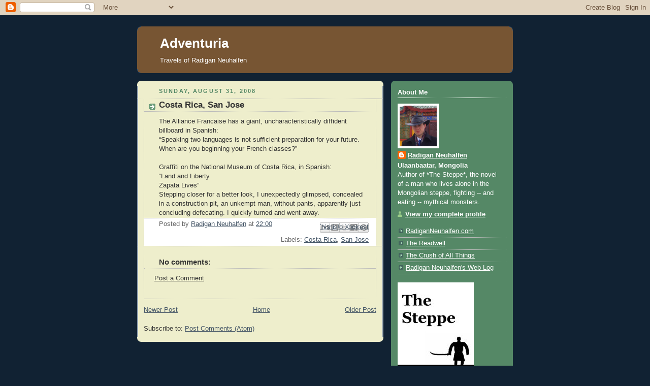

--- FILE ---
content_type: text/html; charset=UTF-8
request_url: https://www.adventuria.net/2008/08/costa-rica-san-jose_31.html
body_size: 13020
content:
<!DOCTYPE html>
<html xmlns='http://www.w3.org/1999/xhtml' xmlns:b='http://www.google.com/2005/gml/b' xmlns:data='http://www.google.com/2005/gml/data' xmlns:expr='http://www.google.com/2005/gml/expr'>
<head>
<link href='https://www.blogger.com/static/v1/widgets/2944754296-widget_css_bundle.css' rel='stylesheet' type='text/css'/>
<meta content='text/html; charset=UTF-8' http-equiv='Content-Type'/>
<meta content='blogger' name='generator'/>
<link href='https://www.adventuria.net/favicon.ico' rel='icon' type='image/x-icon'/>
<link href='http://www.adventuria.net/2008/08/costa-rica-san-jose_31.html' rel='canonical'/>
<link rel="alternate" type="application/atom+xml" title="Adventuria - Atom" href="https://www.adventuria.net/feeds/posts/default" />
<link rel="alternate" type="application/rss+xml" title="Adventuria - RSS" href="https://www.adventuria.net/feeds/posts/default?alt=rss" />
<link rel="service.post" type="application/atom+xml" title="Adventuria - Atom" href="https://www.blogger.com/feeds/1822107894061470066/posts/default" />

<link rel="alternate" type="application/atom+xml" title="Adventuria - Atom" href="https://www.adventuria.net/feeds/6396221527731176219/comments/default" />
<!--Can't find substitution for tag [blog.ieCssRetrofitLinks]-->
<meta content='http://www.adventuria.net/2008/08/costa-rica-san-jose_31.html' property='og:url'/>
<meta content='Costa Rica, San Jose' property='og:title'/>
<meta content='The Alliance Francaise has a giant, uncharacteristically diffident billboard in Spanish:  “Speaking two languages is not sufficient preparat...' property='og:description'/>
<title>Adventuria: Costa Rica, San Jose</title>
<style id='page-skin-1' type='text/css'><!--
/*
-----------------------------------------------
Blogger Template Style
Name:     Rounders 3
Designer: Douglas Bowman
URL:      www.stopdesign.com
Date:     27 Feb 2004
Updated by: Blogger Team
----------------------------------------------- */
/* Variable definitions
====================
<Variable name="mainBgColor" description="Main Background Color"
type="color" default="#eec">
<Variable name="mainTextColor" description="Text Color" type="color"
default="#333">
<Variable name="postTitleColor" description="Post Title Color" type="color"
default="#333">
<Variable name="dateHeaderColor" description="Date Header Color"
type="color" default="#586">
<Variable name="borderColor" description="Post Border Color" type="color"
default="#bbb">
<Variable name="mainLinkColor" description="Link Color" type="color"
default="#456">
<Variable name="mainVisitedLinkColor" description="Visited Link Color"
type="color" default="#234">
<Variable name="titleBgColor" description="Page Header Background Color"
type="color" default="#357">
<Variable name="titleTextColor" description="Blog Title Color"
type="color" default="#fff">
<Variable name="topSidebarHeaderColor"
description="Top Sidebar Title Color"
type="color" default="#fff">
<Variable name="topSidebarBgColor"
description="Top Sidebar Background Color"
type="color" default="#586">
<Variable name="topSidebarTextColor" description="Top Sidebar Text Color"
type="color" default="#fff">
<Variable name="topSidebarLinkColor" description="Top Sidebar Link Color"
type="color" default="#fff">
<Variable name="topSidebarVisitedLinkColor"
description="Top Sidebar Visited Link Color"
type="color" default="#fff">
<Variable name="bottomSidebarHeaderColor"
description="Bottom Sidebar Title Color"
type="color" default="#abc">
<Variable name="bottomSidebarLinkColor"
description="Bottom Sidebar Link Color"
type="color" default="#99ddbb">
<Variable name="bottomSidebarVisitedLinkColor"
description="Bottom Sidebar Visited Link Color"
type="color" default="#ffffff">
<Variable name="bodyFont" description="Text Font" type="font"
default="normal normal 100% 'Trebuchet MS',Verdana,Arial,Sans-serif">
<Variable name="pageTitleFont" description="Blog Title Font" type="font"
default="normal bold 200% 'Trebuchet MS',Verdana,Arial,Sans-serif">
<Variable name="descriptionFont" description="Blog Description Font" type="font"
default="normal normal 100% 'Trebuchet MS',Verdana,Arial,Sans-serif">
<Variable name="headerFont" description="Sidebar Title Font" type="font"
default="normal bold 100% 'Trebuchet MS',Verdana,Arial,Sans-serif">
<Variable name="postTitleFont" description="Post Title Font" type="font"
default="normal bold 135% 'Trebuchet MS',Verdana,Arial,Sans-serif">
*/
body {
background:#123;
margin:0;
text-align:center;
line-height: 1.5em;
font: x-small Trebuchet MS, Verdana, Arial, Sans-serif;
color:#333333;
font-size/* */:/**/small;
font-size: /**/small;
}
/* Page Structure
----------------------------------------------- */
/* The images which help create rounded corners depend on the
following widths and measurements. If you want to change
these measurements, the images will also need to change.
*/
#outer-wrapper {
width:740px;
margin:0 auto;
text-align:left;
font: normal normal 100% 'Trebuchet MS',Verdana,Arial,Sans-serif;
}
#main-wrap1 {
width:485px;
float:left;
background:#eeeecc url("//www.blogblog.com/rounders3/corners_main_bot.gif") no-repeat left bottom;
margin:15px 0 0;
padding:0 0 10px;
color:#333333;
font-size:97%;
line-height:1.5em;
word-wrap: break-word; /* fix for long text breaking sidebar float in IE */
overflow: hidden;     /* fix for long non-text content breaking IE sidebar float */
}
#main-wrap2 {
float:left;
width:100%;
background:url("//www.blogblog.com/rounders3/corners_main_top.gif") no-repeat left top;
padding:10px 0 0;
}
#main {
background:url("//www.blogblog.com/rounders3/rails_main.gif") repeat-y;
padding:0;
}
#sidebar-wrap {
width:240px;
float:right;
margin:15px 0 0;
font-size:97%;
line-height:1.5em;
word-wrap: break-word; /* fix for long text breaking sidebar float in IE */
overflow: hidden;     /* fix for long non-text content breaking IE sidebar float */
}
.main .widget {
margin-top: 4px;
width: 468px;
padding: 0 13px;
}
.main .Blog {
margin: 0;
padding: 0;
width: 484px;
}
/* Links
----------------------------------------------- */
a:link {
color: #445566;
text-decoration:underline;
}
a:visited {
color: #223344;
text-decoration:underline;
}
a:hover {
color: #223344;
text-decoration:none;
}
a img {
border-width:0;
}
/* Blog Header
----------------------------------------------- */
#header-wrapper {
background:#775533 url("//www.blogblog.com/rounders3/corners_cap_top.gif") no-repeat left top;
margin:22px 0 0 0;
padding:8px 0 0 0;
color:#ffffff;
}
#header {
background:url("//www.blogblog.com/rounders3/corners_cap_bot.gif") no-repeat left bottom;
padding:0 15px 8px;
}
#header h1 {
margin:0;
padding:10px 30px 5px;
line-height:1.2em;
font: normal bold 200% 'Trebuchet MS',Verdana,Arial,Sans-serif;
}
#header a,
#header a:visited {
text-decoration:none;
color: #ffffff;
}
#header .description {
margin:0;
padding:5px 30px 10px;
line-height:1.5em;
font: normal normal 100% 'Trebuchet MS',Verdana,Arial,Sans-serif;
}
/* Posts
----------------------------------------------- */
h2.date-header {
margin:0 28px 0 43px;
font-size:85%;
line-height:2em;
text-transform:uppercase;
letter-spacing:.2em;
color:#558866;
}
.post {
margin:.3em 0 25px;
padding:0 13px;
border:1px dotted #bbbbbb;
border-width:1px 0;
}
.post h3 {
margin:0;
line-height:1.5em;
background:url("//www.blogblog.com/rounders3/icon_arrow.gif") no-repeat 10px .5em;
display:block;
border:1px dotted #bbbbbb;
border-width:0 1px 1px;
padding:2px 14px 2px 29px;
color: #333333;
font: normal bold 135% 'Trebuchet MS',Verdana,Arial,Sans-serif;
}
.post h3 a, .post h3 a:visited {
text-decoration:none;
color: #333333;
}
a.title-link:hover {
background-color: #bbbbbb;
color: #333333;
}
.post-body {
border:1px dotted #bbbbbb;
border-width:0 1px 1px;
border-bottom-color:#eeeecc;
padding:10px 14px 1px 29px;
}
html>body .post-body {
border-bottom-width:0;
}
.post p {
margin:0 0 .75em;
}
.post-footer {
background: #ffffff;
margin:0;
padding:2px 14px 2px 29px;
border:1px dotted #bbbbbb;
border-width:1px;
font-size:100%;
line-height:1.5em;
color: #666666;
}
.post-footer p {
margin: 0;
}
html>body .post-footer {
border-bottom-color:transparent;
}
.uncustomized-post-template .post-footer {
text-align: right;
}
.uncustomized-post-template .post-author,
.uncustomized-post-template .post-timestamp {
display: block;
float: left;
text-align:left;
margin-right: 4px;
}
.post-footer a {
color: #456;
}
.post-footer a:hover {
color: #234;
}
a.comment-link {
/* IE5.0/Win doesn't apply padding to inline elements,
so we hide these two declarations from it */
background/* */:/**/url("//www.blogblog.com/rounders/icon_comment.gif") no-repeat 0 45%;
padding-left:14px;
}
html>body a.comment-link {
/* Respecified, for IE5/Mac's benefit */
background:url("//www.blogblog.com/rounders3/icon_comment.gif") no-repeat 0 45%;
padding-left:14px;
}
.post img {
margin:0 0 5px 0;
padding:4px;
border:1px solid #bbbbbb;
}
blockquote {
margin:.75em 0;
border:1px dotted #bbbbbb;
border-width:1px 0;
padding:5px 15px;
color: #558866;
}
.post blockquote p {
margin:.5em 0;
}
#blog-pager-newer-link {
float: left;
margin-left: 13px;
}
#blog-pager-older-link {
float: right;
margin-right: 13px;
}
#blog-pager {
text-align: center;
}
.feed-links {
clear: both;
line-height: 2.5em;
margin-left: 13px;
}
/* Comments
----------------------------------------------- */
#comments {
margin:-25px 13px 0;
border:1px dotted #bbbbbb;
border-width:0 1px 1px;
padding:20px 0 15px 0;
}
#comments h4 {
margin:0 0 10px;
padding:0 14px 2px 29px;
border-bottom:1px dotted #bbbbbb;
font-size:120%;
line-height:1.4em;
color:#333333;
}
#comments-block {
margin:0 15px 0 9px;
}
.comment-author {
background:url("//www.blogblog.com/rounders3/icon_comment.gif") no-repeat 2px .3em;
margin:.5em 0;
padding:0 0 0 20px;
font-weight:bold;
}
.comment-body {
margin:0 0 1.25em;
padding:0 0 0 20px;
}
.comment-body p {
margin:0 0 .5em;
}
.comment-footer {
margin:0 0 .5em;
padding:0 0 .75em 20px;
}
.comment-footer a:link {
color: #333;
}
.deleted-comment {
font-style:italic;
color:gray;
}
/* Profile
----------------------------------------------- */
.profile-img {
float: left;
margin: 5px 5px 5px 0;
border: 4px solid #ffffff;
}
.profile-datablock {
margin:0 15px .5em 0;
padding-top:8px;
font-weight:bold;
}
.profile-link {
background:url("//www.blogblog.com/rounders3/icon_profile.gif") no-repeat 0 .1em;
padding-left:15px;
font-weight:bold;
}
.profile-textblock {
clear: both;
margin: 0;
font-weight:normal;
}
.sidebar .clear, .main .widget .clear {
clear: both;
}
#sidebartop-wrap {
background:#558866 url("//www.blogblog.com/rounders3/corners_prof_bot.gif") no-repeat left bottom;
margin:0px 0px 15px;
padding:0px 0px 10px;
color:#ffffff;
}
#sidebartop-wrap2 {
background:url("//www.blogblog.com/rounders3/corners_prof_top.gif") no-repeat left top;
padding: 10px 0 0;
margin:0;
border-width:0;
}
#sidebartop h2 {
line-height:1.5em;
color:#ffffff;
border-bottom: 1px dotted #ffffff;
font: normal bold 100% 'Trebuchet MS',Verdana,Arial,Sans-serif;
margin-bottom: 0.5em;
}
#sidebartop a {
color: #ffffff;
}
#sidebartop a:hover {
color: #ffffff;
}
#sidebartop a:visited {
color: #ffffff;
}
#sidebar a {
color: #ffffff;
}
#sidebar a:hover,
#sidebar a:visited {
color: #ffffff;
}
/* Sidebar Boxes
----------------------------------------------- */
.sidebar .widget {
margin:.5em 13px 1.25em;
padding:0 0px;
}
.widget-content {
margin-top: 0.5em;
}
#sidebarbottom-wrap1 {
background:#775533 url("//www.blogblog.com/rounders3/corners_side_top.gif") no-repeat left top;
margin:0 0 15px;
padding:10px 0 0;
color: #ffffff;
}
#sidebarbottom-wrap2 {
background:url("//www.blogblog.com/rounders3/corners_side_bot.gif") no-repeat left bottom;
padding:8px 0px 8px;
}
.sidebar h2 {
margin:0 0 .5em 0;
padding:0 0 .2em;
line-height:1.5em;
font:normal bold 100% 'Trebuchet MS',Verdana,Arial,Sans-serif;
}
.sidebar ul {
list-style:none;
margin:0 0 1.25em;
padding:0 0px;
}
.sidebar ul li {
background:url("//www.blogblog.com/rounders3/icon_arrow_sm.gif") no-repeat 2px .25em;
margin:0;
padding:0 0 3px 16px;
margin-bottom:3px;
border-bottom:1px dotted #bbbbbb;
line-height:1.4em;
}
.sidebar p {
margin:0 0 .6em;
}
#sidebar h2 {
color: #ffffff;
border-bottom: 1px dotted #ffffff;
}
/* Footer
----------------------------------------------- */
#footer-wrap1 {
clear:both;
margin:0;
padding:15px 0 0;
}
#footer-wrap2 {
background:#775533 url("//www.blogblog.com/rounders3/corners_cap_top.gif") no-repeat left top;
padding:8px 0 0;
color:#ffffff;
}
#footer {
background:url("//www.blogblog.com/rounders3/corners_cap_bot.gif") no-repeat left bottom;
padding:8px 15px 8px;
}
#footer hr {display:none;}
#footer p {margin:0;}
#footer a {color:#ffffff;}
/** Page structure tweaks for layout editor wireframe */
body#layout #main-wrap1,
body#layout #sidebar-wrap,
body#layout #header-wrapper {
margin-top: 0;
}
body#layout #header, body#layout #header-wrapper,
body#layout #outer-wrapper {
margin-left:0,
margin-right: 0;
padding: 0;
}
body#layout #outer-wrapper {
width: 730px;
}
body#layout #footer-wrap1 {
padding-top: 0;
}

--></style>
<link href='https://www.blogger.com/dyn-css/authorization.css?targetBlogID=1822107894061470066&amp;zx=93076220-e858-47f3-9bf4-9b5b0fd14145' media='none' onload='if(media!=&#39;all&#39;)media=&#39;all&#39;' rel='stylesheet'/><noscript><link href='https://www.blogger.com/dyn-css/authorization.css?targetBlogID=1822107894061470066&amp;zx=93076220-e858-47f3-9bf4-9b5b0fd14145' rel='stylesheet'/></noscript>
<meta name='google-adsense-platform-account' content='ca-host-pub-1556223355139109'/>
<meta name='google-adsense-platform-domain' content='blogspot.com'/>

</head>
<body>
<div class='navbar section' id='navbar'><div class='widget Navbar' data-version='1' id='Navbar1'><script type="text/javascript">
    function setAttributeOnload(object, attribute, val) {
      if(window.addEventListener) {
        window.addEventListener('load',
          function(){ object[attribute] = val; }, false);
      } else {
        window.attachEvent('onload', function(){ object[attribute] = val; });
      }
    }
  </script>
<div id="navbar-iframe-container"></div>
<script type="text/javascript" src="https://apis.google.com/js/platform.js"></script>
<script type="text/javascript">
      gapi.load("gapi.iframes:gapi.iframes.style.bubble", function() {
        if (gapi.iframes && gapi.iframes.getContext) {
          gapi.iframes.getContext().openChild({
              url: 'https://www.blogger.com/navbar/1822107894061470066?po\x3d6396221527731176219\x26origin\x3dhttps://www.adventuria.net',
              where: document.getElementById("navbar-iframe-container"),
              id: "navbar-iframe"
          });
        }
      });
    </script><script type="text/javascript">
(function() {
var script = document.createElement('script');
script.type = 'text/javascript';
script.src = '//pagead2.googlesyndication.com/pagead/js/google_top_exp.js';
var head = document.getElementsByTagName('head')[0];
if (head) {
head.appendChild(script);
}})();
</script>
</div></div>
<div id='outer-wrapper'>
<div id='header-wrapper'>
<div class='header section' id='header'><div class='widget Header' data-version='1' id='Header1'>
<div id='header-inner'>
<div class='titlewrapper'>
<h1 class='title'>
<a href='https://www.adventuria.net/'>
Adventuria
</a>
</h1>
</div>
<div class='descriptionwrapper'>
<p class='description'><span>Travels of Radigan Neuhalfen</span></p>
</div>
</div>
</div></div>
</div>
<div id='crosscol-wrapper' style='text-align:center'>
<div class='crosscol no-items section' id='crosscol'></div>
</div>
<div id='main-wrap1'><div id='main-wrap2'>
<div class='main section' id='main'><div class='widget Blog' data-version='1' id='Blog1'>
<div class='blog-posts hfeed'>

          <div class="date-outer">
        
<h2 class='date-header'><span>Sunday, August 31, 2008</span></h2>

          <div class="date-posts">
        
<div class='post-outer'>
<div class='post hentry uncustomized-post-template' itemprop='blogPost' itemscope='itemscope' itemtype='http://schema.org/BlogPosting'>
<meta content='1822107894061470066' itemprop='blogId'/>
<meta content='6396221527731176219' itemprop='postId'/>
<a name='6396221527731176219'></a>
<h3 class='post-title entry-title' itemprop='name'>
Costa Rica, San Jose
</h3>
<div class='post-header'>
<div class='post-header-line-1'></div>
</div>
<div class='post-body entry-content' id='post-body-6396221527731176219' itemprop='description articleBody'>
The Alliance Francaise has a giant, uncharacteristically diffident billboard in Spanish:<br />
&#8220;Speaking two languages is not sufficient preparation for your future.<br />
When are you beginning your French classes?&#8221;<br />
<br />
Graffiti on the National Museum of Costa Rica, in Spanish:<br />
&#8220;Land and Liberty<br />
Zapata Lives&#8221;<br />
Stepping closer for a better look, I unexpectedly glimpsed, concealed in a construction pit, an unkempt man, without pants, apparently just concluding defecating. I quickly turned and went away.
<div style='clear: both;'></div>
</div>
<div class='post-footer'>
<div class='post-footer-line post-footer-line-1'>
<span class='post-author vcard'>
Posted by
<span class='fn' itemprop='author' itemscope='itemscope' itemtype='http://schema.org/Person'>
<meta content='https://www.blogger.com/profile/03684605420489488074' itemprop='url'/>
<a class='g-profile' href='https://www.blogger.com/profile/03684605420489488074' rel='author' title='author profile'>
<span itemprop='name'>Radigan Neuhalfen</span>
</a>
</span>
</span>
<span class='post-timestamp'>
at
<meta content='http://www.adventuria.net/2008/08/costa-rica-san-jose_31.html' itemprop='url'/>
<a class='timestamp-link' href='https://www.adventuria.net/2008/08/costa-rica-san-jose_31.html' rel='bookmark' title='permanent link'><abbr class='published' itemprop='datePublished' title='2008-08-31T22:00:00-05:00'>22:00</abbr></a>
</span>
<span class='post-comment-link'>
</span>
<span class='post-icons'>
<span class='item-control blog-admin pid-1337847221'>
<a href='https://www.blogger.com/post-edit.g?blogID=1822107894061470066&postID=6396221527731176219&from=pencil' title='Edit Post'>
<img alt='' class='icon-action' height='18' src='https://resources.blogblog.com/img/icon18_edit_allbkg.gif' width='18'/>
</a>
</span>
</span>
<div class='post-share-buttons goog-inline-block'>
<a class='goog-inline-block share-button sb-email' href='https://www.blogger.com/share-post.g?blogID=1822107894061470066&postID=6396221527731176219&target=email' target='_blank' title='Email This'><span class='share-button-link-text'>Email This</span></a><a class='goog-inline-block share-button sb-blog' href='https://www.blogger.com/share-post.g?blogID=1822107894061470066&postID=6396221527731176219&target=blog' onclick='window.open(this.href, "_blank", "height=270,width=475"); return false;' target='_blank' title='BlogThis!'><span class='share-button-link-text'>BlogThis!</span></a><a class='goog-inline-block share-button sb-twitter' href='https://www.blogger.com/share-post.g?blogID=1822107894061470066&postID=6396221527731176219&target=twitter' target='_blank' title='Share to X'><span class='share-button-link-text'>Share to X</span></a><a class='goog-inline-block share-button sb-facebook' href='https://www.blogger.com/share-post.g?blogID=1822107894061470066&postID=6396221527731176219&target=facebook' onclick='window.open(this.href, "_blank", "height=430,width=640"); return false;' target='_blank' title='Share to Facebook'><span class='share-button-link-text'>Share to Facebook</span></a><a class='goog-inline-block share-button sb-pinterest' href='https://www.blogger.com/share-post.g?blogID=1822107894061470066&postID=6396221527731176219&target=pinterest' target='_blank' title='Share to Pinterest'><span class='share-button-link-text'>Share to Pinterest</span></a>
</div>
</div>
<div class='post-footer-line post-footer-line-2'>
<span class='post-labels'>
Labels:
<a href='https://www.adventuria.net/search/label/Costa%20Rica' rel='tag'>Costa Rica</a>,
<a href='https://www.adventuria.net/search/label/San%20Jose' rel='tag'>San Jose</a>
</span>
</div>
<div class='post-footer-line post-footer-line-3'>
<span class='post-location'>
</span>
</div>
</div>
</div>
<div class='comments' id='comments'>
<a name='comments'></a>
<h4>No comments:</h4>
<div id='Blog1_comments-block-wrapper'>
<dl class='avatar-comment-indent' id='comments-block'>
</dl>
</div>
<p class='comment-footer'>
<a href='https://www.blogger.com/comment/fullpage/post/1822107894061470066/6396221527731176219' onclick=''>Post a Comment</a>
</p>
</div>
</div>

        </div></div>
      
</div>
<div class='blog-pager' id='blog-pager'>
<span id='blog-pager-newer-link'>
<a class='blog-pager-newer-link' href='https://www.adventuria.net/2008/08/costa-rica-san-jose_4827.html' id='Blog1_blog-pager-newer-link' title='Newer Post'>Newer Post</a>
</span>
<span id='blog-pager-older-link'>
<a class='blog-pager-older-link' href='https://www.adventuria.net/2008/08/costa-rica-san-jose_994.html' id='Blog1_blog-pager-older-link' title='Older Post'>Older Post</a>
</span>
<a class='home-link' href='https://www.adventuria.net/'>Home</a>
</div>
<div class='clear'></div>
<div class='post-feeds'>
<div class='feed-links'>
Subscribe to:
<a class='feed-link' href='https://www.adventuria.net/feeds/6396221527731176219/comments/default' target='_blank' type='application/atom+xml'>Post Comments (Atom)</a>
</div>
</div>
</div></div>
</div></div>
<div id='sidebar-wrap'>
<div id='sidebartop-wrap'><div id='sidebartop-wrap2'>
<div class='sidebar section' id='sidebartop'><div class='widget Profile' data-version='1' id='Profile1'>
<h2>About Me</h2>
<div class='widget-content'>
<a href='https://www.blogger.com/profile/03684605420489488074'><img alt='My photo' class='profile-img' height='80' src='//photos1.blogger.com/blogger/5054/2264/1600/radigan.jpg' width='73'/></a>
<dl class='profile-datablock'>
<dt class='profile-data'>
<a class='profile-name-link g-profile' href='https://www.blogger.com/profile/03684605420489488074' rel='author' style='background-image: url(//www.blogger.com/img/logo-16.png);'>
Radigan Neuhalfen
</a>
</dt>
<dd class='profile-data'>Ulaanbaatar, Mongolia</dd>
<dd class='profile-textblock'>Author of *The Steppe*, the novel of a man who lives alone in the Mongolian steppe, fighting -- and eating -- mythical monsters.</dd>
</dl>
<a class='profile-link' href='https://www.blogger.com/profile/03684605420489488074' rel='author'>View my complete profile</a>
<div class='clear'></div>
</div>
</div><div class='widget LinkList' data-version='1' id='LinkList2'>
<div class='widget-content'>
<ul>
<li><a href='http://www.radiganneuhalfen.com/'>RadiganNeuhalfen.com</a></li>
<li><a href='http://radiganneuhalfen-recommended.blogspot.com/'>The Readwell</a></li>
<li><a href='http://radiganneuhalfen-writings.blogspot.com/'>The Crush of All Things</a></li>
<li><a href='http://radiganneuhalfen.blogspot.com/'>Radigan Neuhalfen's Web Log</a></li>
</ul>
<div class='clear'></div>
</div>
</div><div class='widget HTML' data-version='1' id='HTML6'>
<div class='widget-content'>
<p id="thesteppe"><a href="http://www.thesteppe.com/"><img alt="*The Steppe* by Radigan Neuhalfen" src="https://blogger.googleusercontent.com/img/b/R29vZ2xl/AVvXsEhAiMeais4BRtS13M62D-wM6_q5CiLo_5GcqTty2UdPPV80a9gVp36j8_Dv2SSQCJGznAq4axEz_X7lCTJzEMf7Et09sarlraRw3lfJcGXgq1Lfsv1RwLxlZXt3_EiAMrcIdrvA2gERr6U/s320/the_steppe_radigan_neuhalfen.bmp"/></a></p>
</div>
<div class='clear'></div>
</div></div>
</div></div>
<div id='sidebarbottom-wrap1'><div id='sidebarbottom-wrap2'>
<div class='sidebar section' id='sidebar'><div class='widget Label' data-version='1' id='Label1'>
<h2>Locales</h2>
<div class='widget-content list-label-widget-content'>
<ul>
<li>
<a dir='ltr' href='https://www.adventuria.net/search/label/Alaska'>Alaska</a>
<span dir='ltr'>(2)</span>
</li>
<li>
<a dir='ltr' href='https://www.adventuria.net/search/label/Anak%20Ranch'>Anak Ranch</a>
<span dir='ltr'>(5)</span>
</li>
<li>
<a dir='ltr' href='https://www.adventuria.net/search/label/Anamosa'>Anamosa</a>
<span dir='ltr'>(1)</span>
</li>
<li>
<a dir='ltr' href='https://www.adventuria.net/search/label/Anchorage'>Anchorage</a>
<span dir='ltr'>(1)</span>
</li>
<li>
<a dir='ltr' href='https://www.adventuria.net/search/label/Arizona'>Arizona</a>
<span dir='ltr'>(4)</span>
</li>
<li>
<a dir='ltr' href='https://www.adventuria.net/search/label/Athens'>Athens</a>
<span dir='ltr'>(1)</span>
</li>
<li>
<a dir='ltr' href='https://www.adventuria.net/search/label/Atlanta'>Atlanta</a>
<span dir='ltr'>(1)</span>
</li>
<li>
<a dir='ltr' href='https://www.adventuria.net/search/label/Atlantic%20Ocean'>Atlantic Ocean</a>
<span dir='ltr'>(3)</span>
</li>
<li>
<a dir='ltr' href='https://www.adventuria.net/search/label/Austin'>Austin</a>
<span dir='ltr'>(1)</span>
</li>
<li>
<a dir='ltr' href='https://www.adventuria.net/search/label/Australia'>Australia</a>
<span dir='ltr'>(3)</span>
</li>
<li>
<a dir='ltr' href='https://www.adventuria.net/search/label/Avon'>Avon</a>
<span dir='ltr'>(1)</span>
</li>
<li>
<a dir='ltr' href='https://www.adventuria.net/search/label/Backbone%20State%20Park'>Backbone State Park</a>
<span dir='ltr'>(1)</span>
</li>
<li>
<a dir='ltr' href='https://www.adventuria.net/search/label/Bayankhongor'>Bayankhongor</a>
<span dir='ltr'>(1)</span>
</li>
<li>
<a dir='ltr' href='https://www.adventuria.net/search/label/Beijing'>Beijing</a>
<span dir='ltr'>(1)</span>
</li>
<li>
<a dir='ltr' href='https://www.adventuria.net/search/label/Belmont'>Belmont</a>
<span dir='ltr'>(1)</span>
</li>
<li>
<a dir='ltr' href='https://www.adventuria.net/search/label/Ben%20Lomond'>Ben Lomond</a>
<span dir='ltr'>(1)</span>
</li>
<li>
<a dir='ltr' href='https://www.adventuria.net/search/label/Bermuda'>Bermuda</a>
<span dir='ltr'>(4)</span>
</li>
<li>
<a dir='ltr' href='https://www.adventuria.net/search/label/Bismarck'>Bismarck</a>
<span dir='ltr'>(1)</span>
</li>
<li>
<a dir='ltr' href='https://www.adventuria.net/search/label/Black%20Sea'>Black Sea</a>
<span dir='ltr'>(3)</span>
</li>
<li>
<a dir='ltr' href='https://www.adventuria.net/search/label/Boston'>Boston</a>
<span dir='ltr'>(2)</span>
</li>
<li>
<a dir='ltr' href='https://www.adventuria.net/search/label/Boundary%20Waters'>Boundary Waters</a>
<span dir='ltr'>(1)</span>
</li>
<li>
<a dir='ltr' href='https://www.adventuria.net/search/label/British%20Columbia'>British Columbia</a>
<span dir='ltr'>(2)</span>
</li>
<li>
<a dir='ltr' href='https://www.adventuria.net/search/label/Bureau%20County'>Bureau County</a>
<span dir='ltr'>(1)</span>
</li>
<li>
<a dir='ltr' href='https://www.adventuria.net/search/label/California'>California</a>
<span dir='ltr'>(13)</span>
</li>
<li>
<a dir='ltr' href='https://www.adventuria.net/search/label/Canada'>Canada</a>
<span dir='ltr'>(6)</span>
</li>
<li>
<a dir='ltr' href='https://www.adventuria.net/search/label/Cancun'>Cancun</a>
<span dir='ltr'>(1)</span>
</li>
<li>
<a dir='ltr' href='https://www.adventuria.net/search/label/Cape%20Flattery'>Cape Flattery</a>
<span dir='ltr'>(1)</span>
</li>
<li>
<a dir='ltr' href='https://www.adventuria.net/search/label/Cascade%20Mountains'>Cascade Mountains</a>
<span dir='ltr'>(1)</span>
</li>
<li>
<a dir='ltr' href='https://www.adventuria.net/search/label/Chattanooga'>Chattanooga</a>
<span dir='ltr'>(1)</span>
</li>
<li>
<a dir='ltr' href='https://www.adventuria.net/search/label/Chicago'>Chicago</a>
<span dir='ltr'>(1)</span>
</li>
<li>
<a dir='ltr' href='https://www.adventuria.net/search/label/China'>China</a>
<span dir='ltr'>(3)</span>
</li>
<li>
<a dir='ltr' href='https://www.adventuria.net/search/label/Chukotka'>Chukotka</a>
<span dir='ltr'>(1)</span>
</li>
<li>
<a dir='ltr' href='https://www.adventuria.net/search/label/Cincinnati'>Cincinnati</a>
<span dir='ltr'>(1)</span>
</li>
<li>
<a dir='ltr' href='https://www.adventuria.net/search/label/Clear%20Lake'>Clear Lake</a>
<span dir='ltr'>(1)</span>
</li>
<li>
<a dir='ltr' href='https://www.adventuria.net/search/label/Clinton'>Clinton</a>
<span dir='ltr'>(1)</span>
</li>
<li>
<a dir='ltr' href='https://www.adventuria.net/search/label/Colorado'>Colorado</a>
<span dir='ltr'>(5)</span>
</li>
<li>
<a dir='ltr' href='https://www.adventuria.net/search/label/Costa%20Rica'>Costa Rica</a>
<span dir='ltr'>(10)</span>
</li>
<li>
<a dir='ltr' href='https://www.adventuria.net/search/label/Crimea'>Crimea</a>
<span dir='ltr'>(3)</span>
</li>
<li>
<a dir='ltr' href='https://www.adventuria.net/search/label/Dallas'>Dallas</a>
<span dir='ltr'>(1)</span>
</li>
<li>
<a dir='ltr' href='https://www.adventuria.net/search/label/Denpasar'>Denpasar</a>
<span dir='ltr'>(1)</span>
</li>
<li>
<a dir='ltr' href='https://www.adventuria.net/search/label/Denver'>Denver</a>
<span dir='ltr'>(1)</span>
</li>
<li>
<a dir='ltr' href='https://www.adventuria.net/search/label/Dickinson'>Dickinson</a>
<span dir='ltr'>(2)</span>
</li>
<li>
<a dir='ltr' href='https://www.adventuria.net/search/label/Duluth'>Duluth</a>
<span dir='ltr'>(1)</span>
</li>
<li>
<a dir='ltr' href='https://www.adventuria.net/search/label/Edinburgh'>Edinburgh</a>
<span dir='ltr'>(2)</span>
</li>
<li>
<a dir='ltr' href='https://www.adventuria.net/search/label/Egvekinot'>Egvekinot</a>
<span dir='ltr'>(1)</span>
</li>
<li>
<a dir='ltr' href='https://www.adventuria.net/search/label/England'>England</a>
<span dir='ltr'>(1)</span>
</li>
<li>
<a dir='ltr' href='https://www.adventuria.net/search/label/Estes%20Park'>Estes Park</a>
<span dir='ltr'>(1)</span>
</li>
<li>
<a dir='ltr' href='https://www.adventuria.net/search/label/Estonia'>Estonia</a>
<span dir='ltr'>(1)</span>
</li>
<li>
<a dir='ltr' href='https://www.adventuria.net/search/label/Eunice'>Eunice</a>
<span dir='ltr'>(5)</span>
</li>
<li>
<a dir='ltr' href='https://www.adventuria.net/search/label/Fargo'>Fargo</a>
<span dir='ltr'>(5)</span>
</li>
<li>
<a dir='ltr' href='https://www.adventuria.net/search/label/Former%20Yugoslav%20Republic%20Of%20Macedonia'>Former Yugoslav Republic Of Macedonia</a>
<span dir='ltr'>(1)</span>
</li>
<li>
<a dir='ltr' href='https://www.adventuria.net/search/label/Fort%20Snelling'>Fort Snelling</a>
<span dir='ltr'>(1)</span>
</li>
<li>
<a dir='ltr' href='https://www.adventuria.net/search/label/France'>France</a>
<span dir='ltr'>(1)</span>
</li>
<li>
<a dir='ltr' href='https://www.adventuria.net/search/label/Gallipoli'>Gallipoli</a>
<span dir='ltr'>(1)</span>
</li>
<li>
<a dir='ltr' href='https://www.adventuria.net/search/label/Georgia'>Georgia</a>
<span dir='ltr'>(1)</span>
</li>
<li>
<a dir='ltr' href='https://www.adventuria.net/search/label/Goodyear'>Goodyear</a>
<span dir='ltr'>(1)</span>
</li>
<li>
<a dir='ltr' href='https://www.adventuria.net/search/label/Greece'>Greece</a>
<span dir='ltr'>(1)</span>
</li>
<li>
<a dir='ltr' href='https://www.adventuria.net/search/label/Guatemala'>Guatemala</a>
<span dir='ltr'>(1)</span>
</li>
<li>
<a dir='ltr' href='https://www.adventuria.net/search/label/Guatemala%20City'>Guatemala City</a>
<span dir='ltr'>(1)</span>
</li>
<li>
<a dir='ltr' href='https://www.adventuria.net/search/label/Gulf%20of%20Finland'>Gulf of Finland</a>
<span dir='ltr'>(1)</span>
</li>
<li>
<a dir='ltr' href='https://www.adventuria.net/search/label/Hanoi'>Hanoi</a>
<span dir='ltr'>(2)</span>
</li>
<li>
<a dir='ltr' href='https://www.adventuria.net/search/label/Havre'>Havre</a>
<span dir='ltr'>(1)</span>
</li>
<li>
<a dir='ltr' href='https://www.adventuria.net/search/label/Ho%20Chi%20Minh%20City'>Ho Chi Minh City</a>
<span dir='ltr'>(1)</span>
</li>
<li>
<a dir='ltr' href='https://www.adventuria.net/search/label/Houston'>Houston</a>
<span dir='ltr'>(1)</span>
</li>
<li>
<a dir='ltr' href='https://www.adventuria.net/search/label/Illinois'>Illinois</a>
<span dir='ltr'>(4)</span>
</li>
<li>
<a dir='ltr' href='https://www.adventuria.net/search/label/Indian%20Ocean'>Indian Ocean</a>
<span dir='ltr'>(1)</span>
</li>
<li>
<a dir='ltr' href='https://www.adventuria.net/search/label/Indonesia'>Indonesia</a>
<span dir='ltr'>(1)</span>
</li>
<li>
<a dir='ltr' href='https://www.adventuria.net/search/label/Iowa'>Iowa</a>
<span dir='ltr'>(3)</span>
</li>
<li>
<a dir='ltr' href='https://www.adventuria.net/search/label/Iowa%20City'>Iowa City</a>
<span dir='ltr'>(1)</span>
</li>
<li>
<a dir='ltr' href='https://www.adventuria.net/search/label/Israel'>Israel</a>
<span dir='ltr'>(3)</span>
</li>
<li>
<a dir='ltr' href='https://www.adventuria.net/search/label/Istanbul'>Istanbul</a>
<span dir='ltr'>(2)</span>
</li>
<li>
<a dir='ltr' href='https://www.adventuria.net/search/label/Jakarta'>Jakarta</a>
<span dir='ltr'>(1)</span>
</li>
<li>
<a dir='ltr' href='https://www.adventuria.net/search/label/Kamchatka'>Kamchatka</a>
<span dir='ltr'>(2)</span>
</li>
<li>
<a dir='ltr' href='https://www.adventuria.net/search/label/Kansas'>Kansas</a>
<span dir='ltr'>(1)</span>
</li>
<li>
<a dir='ltr' href='https://www.adventuria.net/search/label/Kansas%20City'>Kansas City</a>
<span dir='ltr'>(1)</span>
</li>
<li>
<a dir='ltr' href='https://www.adventuria.net/search/label/Kentucky'>Kentucky</a>
<span dir='ltr'>(4)</span>
</li>
<li>
<a dir='ltr' href='https://www.adventuria.net/search/label/Kharkhorin'>Kharkhorin</a>
<span dir='ltr'>(1)</span>
</li>
<li>
<a dir='ltr' href='https://www.adventuria.net/search/label/Khentii'>Khentii</a>
<span dir='ltr'>(2)</span>
</li>
<li>
<a dir='ltr' href='https://www.adventuria.net/search/label/Kherlen%20River'>Kherlen River</a>
<span dir='ltr'>(2)</span>
</li>
<li>
<a dir='ltr' href='https://www.adventuria.net/search/label/Krakow'>Krakow</a>
<span dir='ltr'>(5)</span>
</li>
<li>
<a dir='ltr' href='https://www.adventuria.net/search/label/Lake%20Oswego'>Lake Oswego</a>
<span dir='ltr'>(6)</span>
</li>
<li>
<a dir='ltr' href='https://www.adventuria.net/search/label/Leiden'>Leiden</a>
<span dir='ltr'>(2)</span>
</li>
<li>
<a dir='ltr' href='https://www.adventuria.net/search/label/London'>London</a>
<span dir='ltr'>(1)</span>
</li>
<li>
<a dir='ltr' href='https://www.adventuria.net/search/label/Los%20Angeles'>Los Angeles</a>
<span dir='ltr'>(1)</span>
</li>
<li>
<a dir='ltr' href='https://www.adventuria.net/search/label/Louisiana'>Louisiana</a>
<span dir='ltr'>(7)</span>
</li>
<li>
<a dir='ltr' href='https://www.adventuria.net/search/label/Manchester'>Manchester</a>
<span dir='ltr'>(1)</span>
</li>
<li>
<a dir='ltr' href='https://www.adventuria.net/search/label/Massachusetts'>Massachusetts</a>
<span dir='ltr'>(2)</span>
</li>
<li>
<a dir='ltr' href='https://www.adventuria.net/search/label/Merida'>Merida</a>
<span dir='ltr'>(1)</span>
</li>
<li>
<a dir='ltr' href='https://www.adventuria.net/search/label/Mexico'>Mexico</a>
<span dir='ltr'>(7)</span>
</li>
<li>
<a dir='ltr' href='https://www.adventuria.net/search/label/Mexico%20City'>Mexico City</a>
<span dir='ltr'>(2)</span>
</li>
<li>
<a dir='ltr' href='https://www.adventuria.net/search/label/Michigan'>Michigan</a>
<span dir='ltr'>(2)</span>
</li>
<li>
<a dir='ltr' href='https://www.adventuria.net/search/label/Minneapolis'>Minneapolis</a>
<span dir='ltr'>(9)</span>
</li>
<li>
<a dir='ltr' href='https://www.adventuria.net/search/label/Minnesota'>Minnesota</a>
<span dir='ltr'>(23)</span>
</li>
<li>
<a dir='ltr' href='https://www.adventuria.net/search/label/Mississippi%20River'>Mississippi River</a>
<span dir='ltr'>(1)</span>
</li>
<li>
<a dir='ltr' href='https://www.adventuria.net/search/label/Missouri'>Missouri</a>
<span dir='ltr'>(2)</span>
</li>
<li>
<a dir='ltr' href='https://www.adventuria.net/search/label/Mongolia'>Mongolia</a>
<span dir='ltr'>(57)</span>
</li>
<li>
<a dir='ltr' href='https://www.adventuria.net/search/label/Montana'>Montana</a>
<span dir='ltr'>(7)</span>
</li>
<li>
<a dir='ltr' href='https://www.adventuria.net/search/label/Moorhead'>Moorhead</a>
<span dir='ltr'>(2)</span>
</li>
<li>
<a dir='ltr' href='https://www.adventuria.net/search/label/Moose%20Jaw'>Moose Jaw</a>
<span dir='ltr'>(1)</span>
</li>
<li>
<a dir='ltr' href='https://www.adventuria.net/search/label/Moscow'>Moscow</a>
<span dir='ltr'>(9)</span>
</li>
<li>
<a dir='ltr' href='https://www.adventuria.net/search/label/Nashville'>Nashville</a>
<span dir='ltr'>(1)</span>
</li>
<li>
<a dir='ltr' href='https://www.adventuria.net/search/label/Naushki'>Naushki</a>
<span dir='ltr'>(1)</span>
</li>
<li>
<a dir='ltr' href='https://www.adventuria.net/search/label/Netherlands'>Netherlands</a>
<span dir='ltr'>(4)</span>
</li>
<li>
<a dir='ltr' href='https://www.adventuria.net/search/label/Nevada'>Nevada</a>
<span dir='ltr'>(1)</span>
</li>
<li>
<a dir='ltr' href='https://www.adventuria.net/search/label/New%20Braunfels'>New Braunfels</a>
<span dir='ltr'>(2)</span>
</li>
<li>
<a dir='ltr' href='https://www.adventuria.net/search/label/New%20Brighton'>New Brighton</a>
<span dir='ltr'>(1)</span>
</li>
<li>
<a dir='ltr' href='https://www.adventuria.net/search/label/New%20York'>New York</a>
<span dir='ltr'>(3)</span>
</li>
<li>
<a dir='ltr' href='https://www.adventuria.net/search/label/New%20York%20City'>New York City</a>
<span dir='ltr'>(3)</span>
</li>
<li>
<a dir='ltr' href='https://www.adventuria.net/search/label/North%20Dakota'>North Dakota</a>
<span dir='ltr'>(57)</span>
</li>
<li>
<a dir='ltr' href='https://www.adventuria.net/search/label/North%20Shore%20of%20Lake%20Superior'>North Shore of Lake Superior</a>
<span dir='ltr'>(1)</span>
</li>
<li>
<a dir='ltr' href='https://www.adventuria.net/search/label/Novosibirsk'>Novosibirsk</a>
<span dir='ltr'>(4)</span>
</li>
<li>
<a dir='ltr' href='https://www.adventuria.net/search/label/Ob%20River'>Ob River</a>
<span dir='ltr'>(1)</span>
</li>
<li>
<a dir='ltr' href='https://www.adventuria.net/search/label/Ohio'>Ohio</a>
<span dir='ltr'>(3)</span>
</li>
<li>
<a dir='ltr' href='https://www.adventuria.net/search/label/Oregon'>Oregon</a>
<span dir='ltr'>(16)</span>
</li>
<li>
<a dir='ltr' href='https://www.adventuria.net/search/label/Orkhon%20Jimsnii'>Orkhon Jimsnii</a>
<span dir='ltr'>(2)</span>
</li>
<li>
<a dir='ltr' href='https://www.adventuria.net/search/label/Pacific%20Ocean'>Pacific Ocean</a>
<span dir='ltr'>(9)</span>
</li>
<li>
<a dir='ltr' href='https://www.adventuria.net/search/label/Panama'>Panama</a>
<span dir='ltr'>(1)</span>
</li>
<li>
<a dir='ltr' href='https://www.adventuria.net/search/label/Panama%20City'>Panama City</a>
<span dir='ltr'>(1)</span>
</li>
<li>
<a dir='ltr' href='https://www.adventuria.net/search/label/Paris'>Paris</a>
<span dir='ltr'>(1)</span>
</li>
<li>
<a dir='ltr' href='https://www.adventuria.net/search/label/Perth'>Perth</a>
<span dir='ltr'>(3)</span>
</li>
<li>
<a dir='ltr' href='https://www.adventuria.net/search/label/Petropavlovsk-Kamchatsky'>Petropavlovsk-Kamchatsky</a>
<span dir='ltr'>(1)</span>
</li>
<li>
<a dir='ltr' href='https://www.adventuria.net/search/label/Phoenix'>Phoenix</a>
<span dir='ltr'>(4)</span>
</li>
<li>
<a dir='ltr' href='https://www.adventuria.net/search/label/Poland'>Poland</a>
<span dir='ltr'>(6)</span>
</li>
<li>
<a dir='ltr' href='https://www.adventuria.net/search/label/Portland'>Portland</a>
<span dir='ltr'>(12)</span>
</li>
<li>
<a dir='ltr' href='https://www.adventuria.net/search/label/Quintana%20Roo'>Quintana Roo</a>
<span dir='ltr'>(1)</span>
</li>
<li>
<a dir='ltr' href='https://www.adventuria.net/search/label/Red%20River'>Red River</a>
<span dir='ltr'>(3)</span>
</li>
<li>
<a dir='ltr' href='https://www.adventuria.net/search/label/Redwood%20City'>Redwood City</a>
<span dir='ltr'>(5)</span>
</li>
<li>
<a dir='ltr' href='https://www.adventuria.net/search/label/Regina'>Regina</a>
<span dir='ltr'>(1)</span>
</li>
<li>
<a dir='ltr' href='https://www.adventuria.net/search/label/Rivas'>Rivas</a>
<span dir='ltr'>(1)</span>
</li>
<li>
<a dir='ltr' href='https://www.adventuria.net/search/label/Rocky%20Mountain%20National%20Park'>Rocky Mountain National Park</a>
<span dir='ltr'>(1)</span>
</li>
<li>
<a dir='ltr' href='https://www.adventuria.net/search/label/Rocky%20Mountains'>Rocky Mountains</a>
<span dir='ltr'>(6)</span>
</li>
<li>
<a dir='ltr' href='https://www.adventuria.net/search/label/Royal%20Naval%20Dockyards'>Royal Naval Dockyards</a>
<span dir='ltr'>(3)</span>
</li>
<li>
<a dir='ltr' href='https://www.adventuria.net/search/label/Rugby'>Rugby</a>
<span dir='ltr'>(1)</span>
</li>
<li>
<a dir='ltr' href='https://www.adventuria.net/search/label/Russia'>Russia</a>
<span dir='ltr'>(36)</span>
</li>
<li>
<a dir='ltr' href='https://www.adventuria.net/search/label/Russian%20Far%20East'>Russian Far East</a>
<span dir='ltr'>(9)</span>
</li>
<li>
<a dir='ltr' href='https://www.adventuria.net/search/label/San%20Antonio'>San Antonio</a>
<span dir='ltr'>(2)</span>
</li>
<li>
<a dir='ltr' href='https://www.adventuria.net/search/label/San%20Francisco'>San Francisco</a>
<span dir='ltr'>(4)</span>
</li>
<li>
<a dir='ltr' href='https://www.adventuria.net/search/label/San%20Jose'>San Jose</a>
<span dir='ltr'>(9)</span>
</li>
<li>
<a dir='ltr' href='https://www.adventuria.net/search/label/Saskatchewan'>Saskatchewan</a>
<span dir='ltr'>(2)</span>
</li>
<li>
<a dir='ltr' href='https://www.adventuria.net/search/label/Schiphol%20Airport'>Schiphol Airport</a>
<span dir='ltr'>(1)</span>
</li>
<li>
<a dir='ltr' href='https://www.adventuria.net/search/label/Scotland'>Scotland</a>
<span dir='ltr'>(2)</span>
</li>
<li>
<a dir='ltr' href='https://www.adventuria.net/search/label/Sea%20of%20Japan'>Sea of Japan</a>
<span dir='ltr'>(2)</span>
</li>
<li>
<a dir='ltr' href='https://www.adventuria.net/search/label/Sea%20of%20Marmara'>Sea of Marmara</a>
<span dir='ltr'>(1)</span>
</li>
<li>
<a dir='ltr' href='https://www.adventuria.net/search/label/Sea%20of%20Okhotsk'>Sea of Okhotsk</a>
<span dir='ltr'>(1)</span>
</li>
<li>
<a dir='ltr' href='https://www.adventuria.net/search/label/Seattle'>Seattle</a>
<span dir='ltr'>(1)</span>
</li>
<li>
<a dir='ltr' href='https://www.adventuria.net/search/label/Selenge'>Selenge</a>
<span dir='ltr'>(3)</span>
</li>
<li>
<a dir='ltr' href='https://www.adventuria.net/search/label/Sephoris'>Sephoris</a>
<span dir='ltr'>(1)</span>
</li>
<li>
<a dir='ltr' href='https://www.adventuria.net/search/label/Sherwood'>Sherwood</a>
<span dir='ltr'>(1)</span>
</li>
<li>
<a dir='ltr' href='https://www.adventuria.net/search/label/Siberia'>Siberia</a>
<span dir='ltr'>(8)</span>
</li>
<li>
<a dir='ltr' href='https://www.adventuria.net/search/label/Skopje'>Skopje</a>
<span dir='ltr'>(1)</span>
</li>
<li>
<a dir='ltr' href='https://www.adventuria.net/search/label/Slaterville%20Springs'>Slaterville Springs</a>
<span dir='ltr'>(1)</span>
</li>
<li>
<a dir='ltr' href='https://www.adventuria.net/search/label/Souris%20River'>Souris River</a>
<span dir='ltr'>(1)</span>
</li>
<li>
<a dir='ltr' href='https://www.adventuria.net/search/label/South%20Dakota'>South Dakota</a>
<span dir='ltr'>(3)</span>
</li>
<li>
<a dir='ltr' href='https://www.adventuria.net/search/label/Spokane'>Spokane</a>
<span dir='ltr'>(1)</span>
</li>
<li>
<a dir='ltr' href='https://www.adventuria.net/search/label/St.%20Paul'>St. Paul</a>
<span dir='ltr'>(9)</span>
</li>
<li>
<a dir='ltr' href='https://www.adventuria.net/search/label/St.%20Petersburg'>St. Petersburg</a>
<span dir='ltr'>(5)</span>
</li>
<li>
<a dir='ltr' href='https://www.adventuria.net/search/label/Sydney'>Sydney</a>
<span dir='ltr'>(1)</span>
</li>
<li>
<a dir='ltr' href='https://www.adventuria.net/search/label/Tallinn'>Tallinn</a>
<span dir='ltr'>(1)</span>
</li>
<li>
<a dir='ltr' href='https://www.adventuria.net/search/label/Tel%20Aviv'>Tel Aviv</a>
<span dir='ltr'>(1)</span>
</li>
<li>
<a dir='ltr' href='https://www.adventuria.net/search/label/Tennessee'>Tennessee</a>
<span dir='ltr'>(1)</span>
</li>
<li>
<a dir='ltr' href='https://www.adventuria.net/search/label/Texas'>Texas</a>
<span dir='ltr'>(7)</span>
</li>
<li>
<a dir='ltr' href='https://www.adventuria.net/search/label/Towner'>Towner</a>
<span dir='ltr'>(2)</span>
</li>
<li>
<a dir='ltr' href='https://www.adventuria.net/search/label/Turkey'>Turkey</a>
<span dir='ltr'>(3)</span>
</li>
<li>
<a dir='ltr' href='https://www.adventuria.net/search/label/U.K.'>U.K.</a>
<span dir='ltr'>(6)</span>
</li>
<li>
<a dir='ltr' href='https://www.adventuria.net/search/label/U.S.A.'>U.S.A.</a>
<span dir='ltr'>(148)</span>
</li>
<li>
<a dir='ltr' href='https://www.adventuria.net/search/label/Ukraine'>Ukraine</a>
<span dir='ltr'>(3)</span>
</li>
<li>
<a dir='ltr' href='https://www.adventuria.net/search/label/Ulaanbaatar'>Ulaanbaatar</a>
<span dir='ltr'>(39)</span>
</li>
<li>
<a dir='ltr' href='https://www.adventuria.net/search/label/Ulan-Ude'>Ulan-Ude</a>
<span dir='ltr'>(1)</span>
</li>
<li>
<a dir='ltr' href='https://www.adventuria.net/search/label/Upper%20Peninsula'>Upper Peninsula</a>
<span dir='ltr'>(1)</span>
</li>
<li>
<a dir='ltr' href='https://www.adventuria.net/search/label/Ural'>Ural</a>
<span dir='ltr'>(1)</span>
</li>
<li>
<a dir='ltr' href='https://www.adventuria.net/search/label/Vancouver'>Vancouver</a>
<span dir='ltr'>(2)</span>
</li>
<li>
<a dir='ltr' href='https://www.adventuria.net/search/label/Vietnam'>Vietnam</a>
<span dir='ltr'>(2)</span>
</li>
<li>
<a dir='ltr' href='https://www.adventuria.net/search/label/Vladivostok'>Vladivostok</a>
<span dir='ltr'>(3)</span>
</li>
<li>
<a dir='ltr' href='https://www.adventuria.net/search/label/Warsaw'>Warsaw</a>
<span dir='ltr'>(1)</span>
</li>
<li>
<a dir='ltr' href='https://www.adventuria.net/search/label/Washington'>Washington</a>
<span dir='ltr'>(4)</span>
</li>
<li>
<a dir='ltr' href='https://www.adventuria.net/search/label/Western%20Australia'>Western Australia</a>
<span dir='ltr'>(3)</span>
</li>
<li>
<a dir='ltr' href='https://www.adventuria.net/search/label/Whitefish'>Whitefish</a>
<span dir='ltr'>(1)</span>
</li>
<li>
<a dir='ltr' href='https://www.adventuria.net/search/label/Whitestone%20Battlefield'>Whitestone Battlefield</a>
<span dir='ltr'>(1)</span>
</li>
<li>
<a dir='ltr' href='https://www.adventuria.net/search/label/Wisconsin'>Wisconsin</a>
<span dir='ltr'>(4)</span>
</li>
<li>
<a dir='ltr' href='https://www.adventuria.net/search/label/Wisconsin%20Rapids'>Wisconsin Rapids</a>
<span dir='ltr'>(1)</span>
</li>
<li>
<a dir='ltr' href='https://www.adventuria.net/search/label/Wyoming'>Wyoming</a>
<span dir='ltr'>(2)</span>
</li>
<li>
<a dir='ltr' href='https://www.adventuria.net/search/label/Yucatan'>Yucatan</a>
<span dir='ltr'>(2)</span>
</li>
<li>
<a dir='ltr' href='https://www.adventuria.net/search/label/Zuun%20Mod'>Zuun Mod</a>
<span dir='ltr'>(1)</span>
</li>
</ul>
<div class='clear'></div>
</div>
</div><div class='widget BlogArchive' data-version='1' id='BlogArchive1'>
<h2>Blog Archive</h2>
<div class='widget-content'>
<div id='ArchiveList'>
<div id='BlogArchive1_ArchiveList'>
<ul class='hierarchy'>
<li class='archivedate collapsed'>
<a class='toggle' href='javascript:void(0)'>
<span class='zippy'>

        &#9658;&#160;
      
</span>
</a>
<a class='post-count-link' href='https://www.adventuria.net/2010/'>
2010
</a>
<span class='post-count' dir='ltr'>(7)</span>
<ul class='hierarchy'>
<li class='archivedate collapsed'>
<a class='toggle' href='javascript:void(0)'>
<span class='zippy'>

        &#9658;&#160;
      
</span>
</a>
<a class='post-count-link' href='https://www.adventuria.net/2010/10/'>
October
</a>
<span class='post-count' dir='ltr'>(5)</span>
</li>
</ul>
<ul class='hierarchy'>
<li class='archivedate collapsed'>
<a class='toggle' href='javascript:void(0)'>
<span class='zippy'>

        &#9658;&#160;
      
</span>
</a>
<a class='post-count-link' href='https://www.adventuria.net/2010/05/'>
May
</a>
<span class='post-count' dir='ltr'>(1)</span>
</li>
</ul>
<ul class='hierarchy'>
<li class='archivedate collapsed'>
<a class='toggle' href='javascript:void(0)'>
<span class='zippy'>

        &#9658;&#160;
      
</span>
</a>
<a class='post-count-link' href='https://www.adventuria.net/2010/02/'>
February
</a>
<span class='post-count' dir='ltr'>(1)</span>
</li>
</ul>
</li>
</ul>
<ul class='hierarchy'>
<li class='archivedate collapsed'>
<a class='toggle' href='javascript:void(0)'>
<span class='zippy'>

        &#9658;&#160;
      
</span>
</a>
<a class='post-count-link' href='https://www.adventuria.net/2009/'>
2009
</a>
<span class='post-count' dir='ltr'>(39)</span>
<ul class='hierarchy'>
<li class='archivedate collapsed'>
<a class='toggle' href='javascript:void(0)'>
<span class='zippy'>

        &#9658;&#160;
      
</span>
</a>
<a class='post-count-link' href='https://www.adventuria.net/2009/11/'>
November
</a>
<span class='post-count' dir='ltr'>(1)</span>
</li>
</ul>
<ul class='hierarchy'>
<li class='archivedate collapsed'>
<a class='toggle' href='javascript:void(0)'>
<span class='zippy'>

        &#9658;&#160;
      
</span>
</a>
<a class='post-count-link' href='https://www.adventuria.net/2009/10/'>
October
</a>
<span class='post-count' dir='ltr'>(2)</span>
</li>
</ul>
<ul class='hierarchy'>
<li class='archivedate collapsed'>
<a class='toggle' href='javascript:void(0)'>
<span class='zippy'>

        &#9658;&#160;
      
</span>
</a>
<a class='post-count-link' href='https://www.adventuria.net/2009/08/'>
August
</a>
<span class='post-count' dir='ltr'>(2)</span>
</li>
</ul>
<ul class='hierarchy'>
<li class='archivedate collapsed'>
<a class='toggle' href='javascript:void(0)'>
<span class='zippy'>

        &#9658;&#160;
      
</span>
</a>
<a class='post-count-link' href='https://www.adventuria.net/2009/07/'>
July
</a>
<span class='post-count' dir='ltr'>(2)</span>
</li>
</ul>
<ul class='hierarchy'>
<li class='archivedate collapsed'>
<a class='toggle' href='javascript:void(0)'>
<span class='zippy'>

        &#9658;&#160;
      
</span>
</a>
<a class='post-count-link' href='https://www.adventuria.net/2009/06/'>
June
</a>
<span class='post-count' dir='ltr'>(3)</span>
</li>
</ul>
<ul class='hierarchy'>
<li class='archivedate collapsed'>
<a class='toggle' href='javascript:void(0)'>
<span class='zippy'>

        &#9658;&#160;
      
</span>
</a>
<a class='post-count-link' href='https://www.adventuria.net/2009/05/'>
May
</a>
<span class='post-count' dir='ltr'>(5)</span>
</li>
</ul>
<ul class='hierarchy'>
<li class='archivedate collapsed'>
<a class='toggle' href='javascript:void(0)'>
<span class='zippy'>

        &#9658;&#160;
      
</span>
</a>
<a class='post-count-link' href='https://www.adventuria.net/2009/04/'>
April
</a>
<span class='post-count' dir='ltr'>(3)</span>
</li>
</ul>
<ul class='hierarchy'>
<li class='archivedate collapsed'>
<a class='toggle' href='javascript:void(0)'>
<span class='zippy'>

        &#9658;&#160;
      
</span>
</a>
<a class='post-count-link' href='https://www.adventuria.net/2009/03/'>
March
</a>
<span class='post-count' dir='ltr'>(9)</span>
</li>
</ul>
<ul class='hierarchy'>
<li class='archivedate collapsed'>
<a class='toggle' href='javascript:void(0)'>
<span class='zippy'>

        &#9658;&#160;
      
</span>
</a>
<a class='post-count-link' href='https://www.adventuria.net/2009/02/'>
February
</a>
<span class='post-count' dir='ltr'>(9)</span>
</li>
</ul>
<ul class='hierarchy'>
<li class='archivedate collapsed'>
<a class='toggle' href='javascript:void(0)'>
<span class='zippy'>

        &#9658;&#160;
      
</span>
</a>
<a class='post-count-link' href='https://www.adventuria.net/2009/01/'>
January
</a>
<span class='post-count' dir='ltr'>(3)</span>
</li>
</ul>
</li>
</ul>
<ul class='hierarchy'>
<li class='archivedate expanded'>
<a class='toggle' href='javascript:void(0)'>
<span class='zippy toggle-open'>

        &#9660;&#160;
      
</span>
</a>
<a class='post-count-link' href='https://www.adventuria.net/2008/'>
2008
</a>
<span class='post-count' dir='ltr'>(29)</span>
<ul class='hierarchy'>
<li class='archivedate collapsed'>
<a class='toggle' href='javascript:void(0)'>
<span class='zippy'>

        &#9658;&#160;
      
</span>
</a>
<a class='post-count-link' href='https://www.adventuria.net/2008/12/'>
December
</a>
<span class='post-count' dir='ltr'>(3)</span>
</li>
</ul>
<ul class='hierarchy'>
<li class='archivedate collapsed'>
<a class='toggle' href='javascript:void(0)'>
<span class='zippy'>

        &#9658;&#160;
      
</span>
</a>
<a class='post-count-link' href='https://www.adventuria.net/2008/11/'>
November
</a>
<span class='post-count' dir='ltr'>(5)</span>
</li>
</ul>
<ul class='hierarchy'>
<li class='archivedate collapsed'>
<a class='toggle' href='javascript:void(0)'>
<span class='zippy'>

        &#9658;&#160;
      
</span>
</a>
<a class='post-count-link' href='https://www.adventuria.net/2008/10/'>
October
</a>
<span class='post-count' dir='ltr'>(5)</span>
</li>
</ul>
<ul class='hierarchy'>
<li class='archivedate collapsed'>
<a class='toggle' href='javascript:void(0)'>
<span class='zippy'>

        &#9658;&#160;
      
</span>
</a>
<a class='post-count-link' href='https://www.adventuria.net/2008/09/'>
September
</a>
<span class='post-count' dir='ltr'>(5)</span>
</li>
</ul>
<ul class='hierarchy'>
<li class='archivedate expanded'>
<a class='toggle' href='javascript:void(0)'>
<span class='zippy toggle-open'>

        &#9660;&#160;
      
</span>
</a>
<a class='post-count-link' href='https://www.adventuria.net/2008/08/'>
August
</a>
<span class='post-count' dir='ltr'>(4)</span>
<ul class='posts'>
<li><a href='https://www.adventuria.net/2008/08/costa-rica-san-jose_31.html'>Costa Rica, San Jose</a></li>
<li><a href='https://www.adventuria.net/2008/08/costa-rica-san-jose_994.html'>Costa Rica, San Jose</a></li>
<li><a href='https://www.adventuria.net/2008/08/costa-rica-san-jose.html'>Costa Rica, San Jose</a></li>
<li><a href='https://www.adventuria.net/2008/08/usa-arizona-phoenix.html'>U.S.A., Arizona, Phoenix</a></li>
</ul>
</li>
</ul>
<ul class='hierarchy'>
<li class='archivedate collapsed'>
<a class='toggle' href='javascript:void(0)'>
<span class='zippy'>

        &#9658;&#160;
      
</span>
</a>
<a class='post-count-link' href='https://www.adventuria.net/2008/06/'>
June
</a>
<span class='post-count' dir='ltr'>(1)</span>
</li>
</ul>
<ul class='hierarchy'>
<li class='archivedate collapsed'>
<a class='toggle' href='javascript:void(0)'>
<span class='zippy'>

        &#9658;&#160;
      
</span>
</a>
<a class='post-count-link' href='https://www.adventuria.net/2008/05/'>
May
</a>
<span class='post-count' dir='ltr'>(3)</span>
</li>
</ul>
<ul class='hierarchy'>
<li class='archivedate collapsed'>
<a class='toggle' href='javascript:void(0)'>
<span class='zippy'>

        &#9658;&#160;
      
</span>
</a>
<a class='post-count-link' href='https://www.adventuria.net/2008/04/'>
April
</a>
<span class='post-count' dir='ltr'>(2)</span>
</li>
</ul>
<ul class='hierarchy'>
<li class='archivedate collapsed'>
<a class='toggle' href='javascript:void(0)'>
<span class='zippy'>

        &#9658;&#160;
      
</span>
</a>
<a class='post-count-link' href='https://www.adventuria.net/2008/02/'>
February
</a>
<span class='post-count' dir='ltr'>(1)</span>
</li>
</ul>
</li>
</ul>
<ul class='hierarchy'>
<li class='archivedate collapsed'>
<a class='toggle' href='javascript:void(0)'>
<span class='zippy'>

        &#9658;&#160;
      
</span>
</a>
<a class='post-count-link' href='https://www.adventuria.net/2007/'>
2007
</a>
<span class='post-count' dir='ltr'>(12)</span>
<ul class='hierarchy'>
<li class='archivedate collapsed'>
<a class='toggle' href='javascript:void(0)'>
<span class='zippy'>

        &#9658;&#160;
      
</span>
</a>
<a class='post-count-link' href='https://www.adventuria.net/2007/11/'>
November
</a>
<span class='post-count' dir='ltr'>(1)</span>
</li>
</ul>
<ul class='hierarchy'>
<li class='archivedate collapsed'>
<a class='toggle' href='javascript:void(0)'>
<span class='zippy'>

        &#9658;&#160;
      
</span>
</a>
<a class='post-count-link' href='https://www.adventuria.net/2007/08/'>
August
</a>
<span class='post-count' dir='ltr'>(1)</span>
</li>
</ul>
<ul class='hierarchy'>
<li class='archivedate collapsed'>
<a class='toggle' href='javascript:void(0)'>
<span class='zippy'>

        &#9658;&#160;
      
</span>
</a>
<a class='post-count-link' href='https://www.adventuria.net/2007/07/'>
July
</a>
<span class='post-count' dir='ltr'>(1)</span>
</li>
</ul>
<ul class='hierarchy'>
<li class='archivedate collapsed'>
<a class='toggle' href='javascript:void(0)'>
<span class='zippy'>

        &#9658;&#160;
      
</span>
</a>
<a class='post-count-link' href='https://www.adventuria.net/2007/06/'>
June
</a>
<span class='post-count' dir='ltr'>(3)</span>
</li>
</ul>
<ul class='hierarchy'>
<li class='archivedate collapsed'>
<a class='toggle' href='javascript:void(0)'>
<span class='zippy'>

        &#9658;&#160;
      
</span>
</a>
<a class='post-count-link' href='https://www.adventuria.net/2007/05/'>
May
</a>
<span class='post-count' dir='ltr'>(4)</span>
</li>
</ul>
<ul class='hierarchy'>
<li class='archivedate collapsed'>
<a class='toggle' href='javascript:void(0)'>
<span class='zippy'>

        &#9658;&#160;
      
</span>
</a>
<a class='post-count-link' href='https://www.adventuria.net/2007/04/'>
April
</a>
<span class='post-count' dir='ltr'>(1)</span>
</li>
</ul>
<ul class='hierarchy'>
<li class='archivedate collapsed'>
<a class='toggle' href='javascript:void(0)'>
<span class='zippy'>

        &#9658;&#160;
      
</span>
</a>
<a class='post-count-link' href='https://www.adventuria.net/2007/03/'>
March
</a>
<span class='post-count' dir='ltr'>(1)</span>
</li>
</ul>
</li>
</ul>
<ul class='hierarchy'>
<li class='archivedate collapsed'>
<a class='toggle' href='javascript:void(0)'>
<span class='zippy'>

        &#9658;&#160;
      
</span>
</a>
<a class='post-count-link' href='https://www.adventuria.net/2006/'>
2006
</a>
<span class='post-count' dir='ltr'>(18)</span>
<ul class='hierarchy'>
<li class='archivedate collapsed'>
<a class='toggle' href='javascript:void(0)'>
<span class='zippy'>

        &#9658;&#160;
      
</span>
</a>
<a class='post-count-link' href='https://www.adventuria.net/2006/12/'>
December
</a>
<span class='post-count' dir='ltr'>(4)</span>
</li>
</ul>
<ul class='hierarchy'>
<li class='archivedate collapsed'>
<a class='toggle' href='javascript:void(0)'>
<span class='zippy'>

        &#9658;&#160;
      
</span>
</a>
<a class='post-count-link' href='https://www.adventuria.net/2006/11/'>
November
</a>
<span class='post-count' dir='ltr'>(1)</span>
</li>
</ul>
<ul class='hierarchy'>
<li class='archivedate collapsed'>
<a class='toggle' href='javascript:void(0)'>
<span class='zippy'>

        &#9658;&#160;
      
</span>
</a>
<a class='post-count-link' href='https://www.adventuria.net/2006/10/'>
October
</a>
<span class='post-count' dir='ltr'>(5)</span>
</li>
</ul>
<ul class='hierarchy'>
<li class='archivedate collapsed'>
<a class='toggle' href='javascript:void(0)'>
<span class='zippy'>

        &#9658;&#160;
      
</span>
</a>
<a class='post-count-link' href='https://www.adventuria.net/2006/09/'>
September
</a>
<span class='post-count' dir='ltr'>(1)</span>
</li>
</ul>
<ul class='hierarchy'>
<li class='archivedate collapsed'>
<a class='toggle' href='javascript:void(0)'>
<span class='zippy'>

        &#9658;&#160;
      
</span>
</a>
<a class='post-count-link' href='https://www.adventuria.net/2006/08/'>
August
</a>
<span class='post-count' dir='ltr'>(3)</span>
</li>
</ul>
<ul class='hierarchy'>
<li class='archivedate collapsed'>
<a class='toggle' href='javascript:void(0)'>
<span class='zippy'>

        &#9658;&#160;
      
</span>
</a>
<a class='post-count-link' href='https://www.adventuria.net/2006/07/'>
July
</a>
<span class='post-count' dir='ltr'>(1)</span>
</li>
</ul>
<ul class='hierarchy'>
<li class='archivedate collapsed'>
<a class='toggle' href='javascript:void(0)'>
<span class='zippy'>

        &#9658;&#160;
      
</span>
</a>
<a class='post-count-link' href='https://www.adventuria.net/2006/05/'>
May
</a>
<span class='post-count' dir='ltr'>(2)</span>
</li>
</ul>
<ul class='hierarchy'>
<li class='archivedate collapsed'>
<a class='toggle' href='javascript:void(0)'>
<span class='zippy'>

        &#9658;&#160;
      
</span>
</a>
<a class='post-count-link' href='https://www.adventuria.net/2006/03/'>
March
</a>
<span class='post-count' dir='ltr'>(1)</span>
</li>
</ul>
</li>
</ul>
<ul class='hierarchy'>
<li class='archivedate collapsed'>
<a class='toggle' href='javascript:void(0)'>
<span class='zippy'>

        &#9658;&#160;
      
</span>
</a>
<a class='post-count-link' href='https://www.adventuria.net/2005/'>
2005
</a>
<span class='post-count' dir='ltr'>(7)</span>
<ul class='hierarchy'>
<li class='archivedate collapsed'>
<a class='toggle' href='javascript:void(0)'>
<span class='zippy'>

        &#9658;&#160;
      
</span>
</a>
<a class='post-count-link' href='https://www.adventuria.net/2005/10/'>
October
</a>
<span class='post-count' dir='ltr'>(1)</span>
</li>
</ul>
<ul class='hierarchy'>
<li class='archivedate collapsed'>
<a class='toggle' href='javascript:void(0)'>
<span class='zippy'>

        &#9658;&#160;
      
</span>
</a>
<a class='post-count-link' href='https://www.adventuria.net/2005/04/'>
April
</a>
<span class='post-count' dir='ltr'>(1)</span>
</li>
</ul>
<ul class='hierarchy'>
<li class='archivedate collapsed'>
<a class='toggle' href='javascript:void(0)'>
<span class='zippy'>

        &#9658;&#160;
      
</span>
</a>
<a class='post-count-link' href='https://www.adventuria.net/2005/02/'>
February
</a>
<span class='post-count' dir='ltr'>(4)</span>
</li>
</ul>
<ul class='hierarchy'>
<li class='archivedate collapsed'>
<a class='toggle' href='javascript:void(0)'>
<span class='zippy'>

        &#9658;&#160;
      
</span>
</a>
<a class='post-count-link' href='https://www.adventuria.net/2005/01/'>
January
</a>
<span class='post-count' dir='ltr'>(1)</span>
</li>
</ul>
</li>
</ul>
<ul class='hierarchy'>
<li class='archivedate collapsed'>
<a class='toggle' href='javascript:void(0)'>
<span class='zippy'>

        &#9658;&#160;
      
</span>
</a>
<a class='post-count-link' href='https://www.adventuria.net/2004/'>
2004
</a>
<span class='post-count' dir='ltr'>(3)</span>
<ul class='hierarchy'>
<li class='archivedate collapsed'>
<a class='toggle' href='javascript:void(0)'>
<span class='zippy'>

        &#9658;&#160;
      
</span>
</a>
<a class='post-count-link' href='https://www.adventuria.net/2004/11/'>
November
</a>
<span class='post-count' dir='ltr'>(1)</span>
</li>
</ul>
<ul class='hierarchy'>
<li class='archivedate collapsed'>
<a class='toggle' href='javascript:void(0)'>
<span class='zippy'>

        &#9658;&#160;
      
</span>
</a>
<a class='post-count-link' href='https://www.adventuria.net/2004/10/'>
October
</a>
<span class='post-count' dir='ltr'>(1)</span>
</li>
</ul>
<ul class='hierarchy'>
<li class='archivedate collapsed'>
<a class='toggle' href='javascript:void(0)'>
<span class='zippy'>

        &#9658;&#160;
      
</span>
</a>
<a class='post-count-link' href='https://www.adventuria.net/2004/09/'>
September
</a>
<span class='post-count' dir='ltr'>(1)</span>
</li>
</ul>
</li>
</ul>
<ul class='hierarchy'>
<li class='archivedate collapsed'>
<a class='toggle' href='javascript:void(0)'>
<span class='zippy'>

        &#9658;&#160;
      
</span>
</a>
<a class='post-count-link' href='https://www.adventuria.net/2003/'>
2003
</a>
<span class='post-count' dir='ltr'>(7)</span>
<ul class='hierarchy'>
<li class='archivedate collapsed'>
<a class='toggle' href='javascript:void(0)'>
<span class='zippy'>

        &#9658;&#160;
      
</span>
</a>
<a class='post-count-link' href='https://www.adventuria.net/2003/09/'>
September
</a>
<span class='post-count' dir='ltr'>(1)</span>
</li>
</ul>
<ul class='hierarchy'>
<li class='archivedate collapsed'>
<a class='toggle' href='javascript:void(0)'>
<span class='zippy'>

        &#9658;&#160;
      
</span>
</a>
<a class='post-count-link' href='https://www.adventuria.net/2003/06/'>
June
</a>
<span class='post-count' dir='ltr'>(1)</span>
</li>
</ul>
<ul class='hierarchy'>
<li class='archivedate collapsed'>
<a class='toggle' href='javascript:void(0)'>
<span class='zippy'>

        &#9658;&#160;
      
</span>
</a>
<a class='post-count-link' href='https://www.adventuria.net/2003/04/'>
April
</a>
<span class='post-count' dir='ltr'>(3)</span>
</li>
</ul>
<ul class='hierarchy'>
<li class='archivedate collapsed'>
<a class='toggle' href='javascript:void(0)'>
<span class='zippy'>

        &#9658;&#160;
      
</span>
</a>
<a class='post-count-link' href='https://www.adventuria.net/2003/03/'>
March
</a>
<span class='post-count' dir='ltr'>(1)</span>
</li>
</ul>
<ul class='hierarchy'>
<li class='archivedate collapsed'>
<a class='toggle' href='javascript:void(0)'>
<span class='zippy'>

        &#9658;&#160;
      
</span>
</a>
<a class='post-count-link' href='https://www.adventuria.net/2003/01/'>
January
</a>
<span class='post-count' dir='ltr'>(1)</span>
</li>
</ul>
</li>
</ul>
<ul class='hierarchy'>
<li class='archivedate collapsed'>
<a class='toggle' href='javascript:void(0)'>
<span class='zippy'>

        &#9658;&#160;
      
</span>
</a>
<a class='post-count-link' href='https://www.adventuria.net/2002/'>
2002
</a>
<span class='post-count' dir='ltr'>(9)</span>
<ul class='hierarchy'>
<li class='archivedate collapsed'>
<a class='toggle' href='javascript:void(0)'>
<span class='zippy'>

        &#9658;&#160;
      
</span>
</a>
<a class='post-count-link' href='https://www.adventuria.net/2002/11/'>
November
</a>
<span class='post-count' dir='ltr'>(3)</span>
</li>
</ul>
<ul class='hierarchy'>
<li class='archivedate collapsed'>
<a class='toggle' href='javascript:void(0)'>
<span class='zippy'>

        &#9658;&#160;
      
</span>
</a>
<a class='post-count-link' href='https://www.adventuria.net/2002/09/'>
September
</a>
<span class='post-count' dir='ltr'>(1)</span>
</li>
</ul>
<ul class='hierarchy'>
<li class='archivedate collapsed'>
<a class='toggle' href='javascript:void(0)'>
<span class='zippy'>

        &#9658;&#160;
      
</span>
</a>
<a class='post-count-link' href='https://www.adventuria.net/2002/08/'>
August
</a>
<span class='post-count' dir='ltr'>(1)</span>
</li>
</ul>
<ul class='hierarchy'>
<li class='archivedate collapsed'>
<a class='toggle' href='javascript:void(0)'>
<span class='zippy'>

        &#9658;&#160;
      
</span>
</a>
<a class='post-count-link' href='https://www.adventuria.net/2002/07/'>
July
</a>
<span class='post-count' dir='ltr'>(1)</span>
</li>
</ul>
<ul class='hierarchy'>
<li class='archivedate collapsed'>
<a class='toggle' href='javascript:void(0)'>
<span class='zippy'>

        &#9658;&#160;
      
</span>
</a>
<a class='post-count-link' href='https://www.adventuria.net/2002/06/'>
June
</a>
<span class='post-count' dir='ltr'>(1)</span>
</li>
</ul>
<ul class='hierarchy'>
<li class='archivedate collapsed'>
<a class='toggle' href='javascript:void(0)'>
<span class='zippy'>

        &#9658;&#160;
      
</span>
</a>
<a class='post-count-link' href='https://www.adventuria.net/2002/04/'>
April
</a>
<span class='post-count' dir='ltr'>(1)</span>
</li>
</ul>
<ul class='hierarchy'>
<li class='archivedate collapsed'>
<a class='toggle' href='javascript:void(0)'>
<span class='zippy'>

        &#9658;&#160;
      
</span>
</a>
<a class='post-count-link' href='https://www.adventuria.net/2002/03/'>
March
</a>
<span class='post-count' dir='ltr'>(1)</span>
</li>
</ul>
</li>
</ul>
<ul class='hierarchy'>
<li class='archivedate collapsed'>
<a class='toggle' href='javascript:void(0)'>
<span class='zippy'>

        &#9658;&#160;
      
</span>
</a>
<a class='post-count-link' href='https://www.adventuria.net/2001/'>
2001
</a>
<span class='post-count' dir='ltr'>(5)</span>
<ul class='hierarchy'>
<li class='archivedate collapsed'>
<a class='toggle' href='javascript:void(0)'>
<span class='zippy'>

        &#9658;&#160;
      
</span>
</a>
<a class='post-count-link' href='https://www.adventuria.net/2001/11/'>
November
</a>
<span class='post-count' dir='ltr'>(1)</span>
</li>
</ul>
<ul class='hierarchy'>
<li class='archivedate collapsed'>
<a class='toggle' href='javascript:void(0)'>
<span class='zippy'>

        &#9658;&#160;
      
</span>
</a>
<a class='post-count-link' href='https://www.adventuria.net/2001/09/'>
September
</a>
<span class='post-count' dir='ltr'>(1)</span>
</li>
</ul>
<ul class='hierarchy'>
<li class='archivedate collapsed'>
<a class='toggle' href='javascript:void(0)'>
<span class='zippy'>

        &#9658;&#160;
      
</span>
</a>
<a class='post-count-link' href='https://www.adventuria.net/2001/07/'>
July
</a>
<span class='post-count' dir='ltr'>(2)</span>
</li>
</ul>
<ul class='hierarchy'>
<li class='archivedate collapsed'>
<a class='toggle' href='javascript:void(0)'>
<span class='zippy'>

        &#9658;&#160;
      
</span>
</a>
<a class='post-count-link' href='https://www.adventuria.net/2001/06/'>
June
</a>
<span class='post-count' dir='ltr'>(1)</span>
</li>
</ul>
</li>
</ul>
<ul class='hierarchy'>
<li class='archivedate collapsed'>
<a class='toggle' href='javascript:void(0)'>
<span class='zippy'>

        &#9658;&#160;
      
</span>
</a>
<a class='post-count-link' href='https://www.adventuria.net/2000/'>
2000
</a>
<span class='post-count' dir='ltr'>(8)</span>
<ul class='hierarchy'>
<li class='archivedate collapsed'>
<a class='toggle' href='javascript:void(0)'>
<span class='zippy'>

        &#9658;&#160;
      
</span>
</a>
<a class='post-count-link' href='https://www.adventuria.net/2000/12/'>
December
</a>
<span class='post-count' dir='ltr'>(1)</span>
</li>
</ul>
<ul class='hierarchy'>
<li class='archivedate collapsed'>
<a class='toggle' href='javascript:void(0)'>
<span class='zippy'>

        &#9658;&#160;
      
</span>
</a>
<a class='post-count-link' href='https://www.adventuria.net/2000/11/'>
November
</a>
<span class='post-count' dir='ltr'>(1)</span>
</li>
</ul>
<ul class='hierarchy'>
<li class='archivedate collapsed'>
<a class='toggle' href='javascript:void(0)'>
<span class='zippy'>

        &#9658;&#160;
      
</span>
</a>
<a class='post-count-link' href='https://www.adventuria.net/2000/09/'>
September
</a>
<span class='post-count' dir='ltr'>(1)</span>
</li>
</ul>
<ul class='hierarchy'>
<li class='archivedate collapsed'>
<a class='toggle' href='javascript:void(0)'>
<span class='zippy'>

        &#9658;&#160;
      
</span>
</a>
<a class='post-count-link' href='https://www.adventuria.net/2000/08/'>
August
</a>
<span class='post-count' dir='ltr'>(4)</span>
</li>
</ul>
<ul class='hierarchy'>
<li class='archivedate collapsed'>
<a class='toggle' href='javascript:void(0)'>
<span class='zippy'>

        &#9658;&#160;
      
</span>
</a>
<a class='post-count-link' href='https://www.adventuria.net/2000/07/'>
July
</a>
<span class='post-count' dir='ltr'>(1)</span>
</li>
</ul>
</li>
</ul>
<ul class='hierarchy'>
<li class='archivedate collapsed'>
<a class='toggle' href='javascript:void(0)'>
<span class='zippy'>

        &#9658;&#160;
      
</span>
</a>
<a class='post-count-link' href='https://www.adventuria.net/1999/'>
1999
</a>
<span class='post-count' dir='ltr'>(53)</span>
<ul class='hierarchy'>
<li class='archivedate collapsed'>
<a class='toggle' href='javascript:void(0)'>
<span class='zippy'>

        &#9658;&#160;
      
</span>
</a>
<a class='post-count-link' href='https://www.adventuria.net/1999/11/'>
November
</a>
<span class='post-count' dir='ltr'>(1)</span>
</li>
</ul>
<ul class='hierarchy'>
<li class='archivedate collapsed'>
<a class='toggle' href='javascript:void(0)'>
<span class='zippy'>

        &#9658;&#160;
      
</span>
</a>
<a class='post-count-link' href='https://www.adventuria.net/1999/10/'>
October
</a>
<span class='post-count' dir='ltr'>(6)</span>
</li>
</ul>
<ul class='hierarchy'>
<li class='archivedate collapsed'>
<a class='toggle' href='javascript:void(0)'>
<span class='zippy'>

        &#9658;&#160;
      
</span>
</a>
<a class='post-count-link' href='https://www.adventuria.net/1999/09/'>
September
</a>
<span class='post-count' dir='ltr'>(8)</span>
</li>
</ul>
<ul class='hierarchy'>
<li class='archivedate collapsed'>
<a class='toggle' href='javascript:void(0)'>
<span class='zippy'>

        &#9658;&#160;
      
</span>
</a>
<a class='post-count-link' href='https://www.adventuria.net/1999/08/'>
August
</a>
<span class='post-count' dir='ltr'>(9)</span>
</li>
</ul>
<ul class='hierarchy'>
<li class='archivedate collapsed'>
<a class='toggle' href='javascript:void(0)'>
<span class='zippy'>

        &#9658;&#160;
      
</span>
</a>
<a class='post-count-link' href='https://www.adventuria.net/1999/07/'>
July
</a>
<span class='post-count' dir='ltr'>(3)</span>
</li>
</ul>
<ul class='hierarchy'>
<li class='archivedate collapsed'>
<a class='toggle' href='javascript:void(0)'>
<span class='zippy'>

        &#9658;&#160;
      
</span>
</a>
<a class='post-count-link' href='https://www.adventuria.net/1999/06/'>
June
</a>
<span class='post-count' dir='ltr'>(11)</span>
</li>
</ul>
<ul class='hierarchy'>
<li class='archivedate collapsed'>
<a class='toggle' href='javascript:void(0)'>
<span class='zippy'>

        &#9658;&#160;
      
</span>
</a>
<a class='post-count-link' href='https://www.adventuria.net/1999/05/'>
May
</a>
<span class='post-count' dir='ltr'>(1)</span>
</li>
</ul>
<ul class='hierarchy'>
<li class='archivedate collapsed'>
<a class='toggle' href='javascript:void(0)'>
<span class='zippy'>

        &#9658;&#160;
      
</span>
</a>
<a class='post-count-link' href='https://www.adventuria.net/1999/04/'>
April
</a>
<span class='post-count' dir='ltr'>(3)</span>
</li>
</ul>
<ul class='hierarchy'>
<li class='archivedate collapsed'>
<a class='toggle' href='javascript:void(0)'>
<span class='zippy'>

        &#9658;&#160;
      
</span>
</a>
<a class='post-count-link' href='https://www.adventuria.net/1999/03/'>
March
</a>
<span class='post-count' dir='ltr'>(1)</span>
</li>
</ul>
<ul class='hierarchy'>
<li class='archivedate collapsed'>
<a class='toggle' href='javascript:void(0)'>
<span class='zippy'>

        &#9658;&#160;
      
</span>
</a>
<a class='post-count-link' href='https://www.adventuria.net/1999/02/'>
February
</a>
<span class='post-count' dir='ltr'>(3)</span>
</li>
</ul>
<ul class='hierarchy'>
<li class='archivedate collapsed'>
<a class='toggle' href='javascript:void(0)'>
<span class='zippy'>

        &#9658;&#160;
      
</span>
</a>
<a class='post-count-link' href='https://www.adventuria.net/1999/01/'>
January
</a>
<span class='post-count' dir='ltr'>(7)</span>
</li>
</ul>
</li>
</ul>
<ul class='hierarchy'>
<li class='archivedate collapsed'>
<a class='toggle' href='javascript:void(0)'>
<span class='zippy'>

        &#9658;&#160;
      
</span>
</a>
<a class='post-count-link' href='https://www.adventuria.net/1998/'>
1998
</a>
<span class='post-count' dir='ltr'>(22)</span>
<ul class='hierarchy'>
<li class='archivedate collapsed'>
<a class='toggle' href='javascript:void(0)'>
<span class='zippy'>

        &#9658;&#160;
      
</span>
</a>
<a class='post-count-link' href='https://www.adventuria.net/1998/12/'>
December
</a>
<span class='post-count' dir='ltr'>(1)</span>
</li>
</ul>
<ul class='hierarchy'>
<li class='archivedate collapsed'>
<a class='toggle' href='javascript:void(0)'>
<span class='zippy'>

        &#9658;&#160;
      
</span>
</a>
<a class='post-count-link' href='https://www.adventuria.net/1998/11/'>
November
</a>
<span class='post-count' dir='ltr'>(1)</span>
</li>
</ul>
<ul class='hierarchy'>
<li class='archivedate collapsed'>
<a class='toggle' href='javascript:void(0)'>
<span class='zippy'>

        &#9658;&#160;
      
</span>
</a>
<a class='post-count-link' href='https://www.adventuria.net/1998/10/'>
October
</a>
<span class='post-count' dir='ltr'>(2)</span>
</li>
</ul>
<ul class='hierarchy'>
<li class='archivedate collapsed'>
<a class='toggle' href='javascript:void(0)'>
<span class='zippy'>

        &#9658;&#160;
      
</span>
</a>
<a class='post-count-link' href='https://www.adventuria.net/1998/08/'>
August
</a>
<span class='post-count' dir='ltr'>(5)</span>
</li>
</ul>
<ul class='hierarchy'>
<li class='archivedate collapsed'>
<a class='toggle' href='javascript:void(0)'>
<span class='zippy'>

        &#9658;&#160;
      
</span>
</a>
<a class='post-count-link' href='https://www.adventuria.net/1998/07/'>
July
</a>
<span class='post-count' dir='ltr'>(1)</span>
</li>
</ul>
<ul class='hierarchy'>
<li class='archivedate collapsed'>
<a class='toggle' href='javascript:void(0)'>
<span class='zippy'>

        &#9658;&#160;
      
</span>
</a>
<a class='post-count-link' href='https://www.adventuria.net/1998/06/'>
June
</a>
<span class='post-count' dir='ltr'>(3)</span>
</li>
</ul>
<ul class='hierarchy'>
<li class='archivedate collapsed'>
<a class='toggle' href='javascript:void(0)'>
<span class='zippy'>

        &#9658;&#160;
      
</span>
</a>
<a class='post-count-link' href='https://www.adventuria.net/1998/03/'>
March
</a>
<span class='post-count' dir='ltr'>(4)</span>
</li>
</ul>
<ul class='hierarchy'>
<li class='archivedate collapsed'>
<a class='toggle' href='javascript:void(0)'>
<span class='zippy'>

        &#9658;&#160;
      
</span>
</a>
<a class='post-count-link' href='https://www.adventuria.net/1998/01/'>
January
</a>
<span class='post-count' dir='ltr'>(5)</span>
</li>
</ul>
</li>
</ul>
<ul class='hierarchy'>
<li class='archivedate collapsed'>
<a class='toggle' href='javascript:void(0)'>
<span class='zippy'>

        &#9658;&#160;
      
</span>
</a>
<a class='post-count-link' href='https://www.adventuria.net/1997/'>
1997
</a>
<span class='post-count' dir='ltr'>(27)</span>
<ul class='hierarchy'>
<li class='archivedate collapsed'>
<a class='toggle' href='javascript:void(0)'>
<span class='zippy'>

        &#9658;&#160;
      
</span>
</a>
<a class='post-count-link' href='https://www.adventuria.net/1997/12/'>
December
</a>
<span class='post-count' dir='ltr'>(1)</span>
</li>
</ul>
<ul class='hierarchy'>
<li class='archivedate collapsed'>
<a class='toggle' href='javascript:void(0)'>
<span class='zippy'>

        &#9658;&#160;
      
</span>
</a>
<a class='post-count-link' href='https://www.adventuria.net/1997/11/'>
November
</a>
<span class='post-count' dir='ltr'>(2)</span>
</li>
</ul>
<ul class='hierarchy'>
<li class='archivedate collapsed'>
<a class='toggle' href='javascript:void(0)'>
<span class='zippy'>

        &#9658;&#160;
      
</span>
</a>
<a class='post-count-link' href='https://www.adventuria.net/1997/09/'>
September
</a>
<span class='post-count' dir='ltr'>(1)</span>
</li>
</ul>
<ul class='hierarchy'>
<li class='archivedate collapsed'>
<a class='toggle' href='javascript:void(0)'>
<span class='zippy'>

        &#9658;&#160;
      
</span>
</a>
<a class='post-count-link' href='https://www.adventuria.net/1997/08/'>
August
</a>
<span class='post-count' dir='ltr'>(3)</span>
</li>
</ul>
<ul class='hierarchy'>
<li class='archivedate collapsed'>
<a class='toggle' href='javascript:void(0)'>
<span class='zippy'>

        &#9658;&#160;
      
</span>
</a>
<a class='post-count-link' href='https://www.adventuria.net/1997/07/'>
July
</a>
<span class='post-count' dir='ltr'>(6)</span>
</li>
</ul>
<ul class='hierarchy'>
<li class='archivedate collapsed'>
<a class='toggle' href='javascript:void(0)'>
<span class='zippy'>

        &#9658;&#160;
      
</span>
</a>
<a class='post-count-link' href='https://www.adventuria.net/1997/06/'>
June
</a>
<span class='post-count' dir='ltr'>(5)</span>
</li>
</ul>
<ul class='hierarchy'>
<li class='archivedate collapsed'>
<a class='toggle' href='javascript:void(0)'>
<span class='zippy'>

        &#9658;&#160;
      
</span>
</a>
<a class='post-count-link' href='https://www.adventuria.net/1997/05/'>
May
</a>
<span class='post-count' dir='ltr'>(2)</span>
</li>
</ul>
<ul class='hierarchy'>
<li class='archivedate collapsed'>
<a class='toggle' href='javascript:void(0)'>
<span class='zippy'>

        &#9658;&#160;
      
</span>
</a>
<a class='post-count-link' href='https://www.adventuria.net/1997/03/'>
March
</a>
<span class='post-count' dir='ltr'>(5)</span>
</li>
</ul>
<ul class='hierarchy'>
<li class='archivedate collapsed'>
<a class='toggle' href='javascript:void(0)'>
<span class='zippy'>

        &#9658;&#160;
      
</span>
</a>
<a class='post-count-link' href='https://www.adventuria.net/1997/01/'>
January
</a>
<span class='post-count' dir='ltr'>(2)</span>
</li>
</ul>
</li>
</ul>
<ul class='hierarchy'>
<li class='archivedate collapsed'>
<a class='toggle' href='javascript:void(0)'>
<span class='zippy'>

        &#9658;&#160;
      
</span>
</a>
<a class='post-count-link' href='https://www.adventuria.net/1996/'>
1996
</a>
<span class='post-count' dir='ltr'>(8)</span>
<ul class='hierarchy'>
<li class='archivedate collapsed'>
<a class='toggle' href='javascript:void(0)'>
<span class='zippy'>

        &#9658;&#160;
      
</span>
</a>
<a class='post-count-link' href='https://www.adventuria.net/1996/12/'>
December
</a>
<span class='post-count' dir='ltr'>(5)</span>
</li>
</ul>
<ul class='hierarchy'>
<li class='archivedate collapsed'>
<a class='toggle' href='javascript:void(0)'>
<span class='zippy'>

        &#9658;&#160;
      
</span>
</a>
<a class='post-count-link' href='https://www.adventuria.net/1996/10/'>
October
</a>
<span class='post-count' dir='ltr'>(1)</span>
</li>
</ul>
<ul class='hierarchy'>
<li class='archivedate collapsed'>
<a class='toggle' href='javascript:void(0)'>
<span class='zippy'>

        &#9658;&#160;
      
</span>
</a>
<a class='post-count-link' href='https://www.adventuria.net/1996/08/'>
August
</a>
<span class='post-count' dir='ltr'>(1)</span>
</li>
</ul>
<ul class='hierarchy'>
<li class='archivedate collapsed'>
<a class='toggle' href='javascript:void(0)'>
<span class='zippy'>

        &#9658;&#160;
      
</span>
</a>
<a class='post-count-link' href='https://www.adventuria.net/1996/05/'>
May
</a>
<span class='post-count' dir='ltr'>(1)</span>
</li>
</ul>
</li>
</ul>
<ul class='hierarchy'>
<li class='archivedate collapsed'>
<a class='toggle' href='javascript:void(0)'>
<span class='zippy'>

        &#9658;&#160;
      
</span>
</a>
<a class='post-count-link' href='https://www.adventuria.net/1995/'>
1995
</a>
<span class='post-count' dir='ltr'>(1)</span>
<ul class='hierarchy'>
<li class='archivedate collapsed'>
<a class='toggle' href='javascript:void(0)'>
<span class='zippy'>

        &#9658;&#160;
      
</span>
</a>
<a class='post-count-link' href='https://www.adventuria.net/1995/08/'>
August
</a>
<span class='post-count' dir='ltr'>(1)</span>
</li>
</ul>
</li>
</ul>
<ul class='hierarchy'>
<li class='archivedate collapsed'>
<a class='toggle' href='javascript:void(0)'>
<span class='zippy'>

        &#9658;&#160;
      
</span>
</a>
<a class='post-count-link' href='https://www.adventuria.net/1994/'>
1994
</a>
<span class='post-count' dir='ltr'>(3)</span>
<ul class='hierarchy'>
<li class='archivedate collapsed'>
<a class='toggle' href='javascript:void(0)'>
<span class='zippy'>

        &#9658;&#160;
      
</span>
</a>
<a class='post-count-link' href='https://www.adventuria.net/1994/07/'>
July
</a>
<span class='post-count' dir='ltr'>(1)</span>
</li>
</ul>
<ul class='hierarchy'>
<li class='archivedate collapsed'>
<a class='toggle' href='javascript:void(0)'>
<span class='zippy'>

        &#9658;&#160;
      
</span>
</a>
<a class='post-count-link' href='https://www.adventuria.net/1994/04/'>
April
</a>
<span class='post-count' dir='ltr'>(2)</span>
</li>
</ul>
</li>
</ul>
<ul class='hierarchy'>
<li class='archivedate collapsed'>
<a class='toggle' href='javascript:void(0)'>
<span class='zippy'>

        &#9658;&#160;
      
</span>
</a>
<a class='post-count-link' href='https://www.adventuria.net/1993/'>
1993
</a>
<span class='post-count' dir='ltr'>(3)</span>
<ul class='hierarchy'>
<li class='archivedate collapsed'>
<a class='toggle' href='javascript:void(0)'>
<span class='zippy'>

        &#9658;&#160;
      
</span>
</a>
<a class='post-count-link' href='https://www.adventuria.net/1993/08/'>
August
</a>
<span class='post-count' dir='ltr'>(2)</span>
</li>
</ul>
<ul class='hierarchy'>
<li class='archivedate collapsed'>
<a class='toggle' href='javascript:void(0)'>
<span class='zippy'>

        &#9658;&#160;
      
</span>
</a>
<a class='post-count-link' href='https://www.adventuria.net/1993/06/'>
June
</a>
<span class='post-count' dir='ltr'>(1)</span>
</li>
</ul>
</li>
</ul>
<ul class='hierarchy'>
<li class='archivedate collapsed'>
<a class='toggle' href='javascript:void(0)'>
<span class='zippy'>

        &#9658;&#160;
      
</span>
</a>
<a class='post-count-link' href='https://www.adventuria.net/1988/'>
1988
</a>
<span class='post-count' dir='ltr'>(1)</span>
<ul class='hierarchy'>
<li class='archivedate collapsed'>
<a class='toggle' href='javascript:void(0)'>
<span class='zippy'>

        &#9658;&#160;
      
</span>
</a>
<a class='post-count-link' href='https://www.adventuria.net/1988/06/'>
June
</a>
<span class='post-count' dir='ltr'>(1)</span>
</li>
</ul>
</li>
</ul>
<ul class='hierarchy'>
<li class='archivedate collapsed'>
<a class='toggle' href='javascript:void(0)'>
<span class='zippy'>

        &#9658;&#160;
      
</span>
</a>
<a class='post-count-link' href='https://www.adventuria.net/1985/'>
1985
</a>
<span class='post-count' dir='ltr'>(2)</span>
<ul class='hierarchy'>
<li class='archivedate collapsed'>
<a class='toggle' href='javascript:void(0)'>
<span class='zippy'>

        &#9658;&#160;
      
</span>
</a>
<a class='post-count-link' href='https://www.adventuria.net/1985/08/'>
August
</a>
<span class='post-count' dir='ltr'>(1)</span>
</li>
</ul>
<ul class='hierarchy'>
<li class='archivedate collapsed'>
<a class='toggle' href='javascript:void(0)'>
<span class='zippy'>

        &#9658;&#160;
      
</span>
</a>
<a class='post-count-link' href='https://www.adventuria.net/1985/04/'>
April
</a>
<span class='post-count' dir='ltr'>(1)</span>
</li>
</ul>
</li>
</ul>
<ul class='hierarchy'>
<li class='archivedate collapsed'>
<a class='toggle' href='javascript:void(0)'>
<span class='zippy'>

        &#9658;&#160;
      
</span>
</a>
<a class='post-count-link' href='https://www.adventuria.net/1983/'>
1983
</a>
<span class='post-count' dir='ltr'>(3)</span>
<ul class='hierarchy'>
<li class='archivedate collapsed'>
<a class='toggle' href='javascript:void(0)'>
<span class='zippy'>

        &#9658;&#160;
      
</span>
</a>
<a class='post-count-link' href='https://www.adventuria.net/1983/12/'>
December
</a>
<span class='post-count' dir='ltr'>(1)</span>
</li>
</ul>
<ul class='hierarchy'>
<li class='archivedate collapsed'>
<a class='toggle' href='javascript:void(0)'>
<span class='zippy'>

        &#9658;&#160;
      
</span>
</a>
<a class='post-count-link' href='https://www.adventuria.net/1983/05/'>
May
</a>
<span class='post-count' dir='ltr'>(1)</span>
</li>
</ul>
<ul class='hierarchy'>
<li class='archivedate collapsed'>
<a class='toggle' href='javascript:void(0)'>
<span class='zippy'>

        &#9658;&#160;
      
</span>
</a>
<a class='post-count-link' href='https://www.adventuria.net/1983/03/'>
March
</a>
<span class='post-count' dir='ltr'>(1)</span>
</li>
</ul>
</li>
</ul>
<ul class='hierarchy'>
<li class='archivedate collapsed'>
<a class='toggle' href='javascript:void(0)'>
<span class='zippy'>

        &#9658;&#160;
      
</span>
</a>
<a class='post-count-link' href='https://www.adventuria.net/1982/'>
1982
</a>
<span class='post-count' dir='ltr'>(2)</span>
<ul class='hierarchy'>
<li class='archivedate collapsed'>
<a class='toggle' href='javascript:void(0)'>
<span class='zippy'>

        &#9658;&#160;
      
</span>
</a>
<a class='post-count-link' href='https://www.adventuria.net/1982/09/'>
September
</a>
<span class='post-count' dir='ltr'>(1)</span>
</li>
</ul>
<ul class='hierarchy'>
<li class='archivedate collapsed'>
<a class='toggle' href='javascript:void(0)'>
<span class='zippy'>

        &#9658;&#160;
      
</span>
</a>
<a class='post-count-link' href='https://www.adventuria.net/1982/08/'>
August
</a>
<span class='post-count' dir='ltr'>(1)</span>
</li>
</ul>
</li>
</ul>
</div>
</div>
<div class='clear'></div>
</div>
</div><div class='widget HTML' data-version='1' id='HTML8'>
<div class='widget-content'>
<p id="thesteppe"><a href="http://www.thesteppe.com/"><img alt="*The Steppe* by Radigan Neuhalfen" src="https://blogger.googleusercontent.com/img/b/R29vZ2xl/AVvXsEgVn6zQGdMvftXkuNHk9hP9F_OjUeFXhKp04ZpntoH8dFKF5LDR7_TBkLhXk9Z7WvCHIJeRB4nRi07t9v8BlIWFbzJWh-mlQ1bmHT1uBtvwBstghxvXOABicT5po89eTGEaVGT6pR4Zfgs/s400/the_steppe_radigan_neuhalfen_gantsaaraa_d_ganbold_3.jpg"/></a></p>
</div>
<div class='clear'></div>
</div><div class='widget HTML' data-version='1' id='HTML2'>
<div class='widget-content'>
<p id="amazon"><script type="text/javascript"><!--
  amazon_ad_tag = "anakranchofmo-20";  amazon_ad_width = "160";  amazon_ad_height = "600";  amazon_ad_link_target = "new";//--></script>
<script src="//www.assoc-amazon.com/s/ads.js" type="text/javascript"></script></p>
</div>
<div class='clear'></div>
</div><div class='widget HTML' data-version='1' id='HTML5'>
<div class='widget-content'>
<p id="thesteppe"><a href="http://www.thesteppe.com/"><img alt="*The Steppe* by Radigan Neuhalfen" src="https://blogger.googleusercontent.com/img/b/R29vZ2xl/AVvXsEhLH5LQ4ZyTiCeseRXFmhdur5GewuwBmJK4afpu2sFhxi165joykjSu6XFjKue3dgs4rPwxeStvVe9wnjCvTzE9Kk1ZduSTuqsPF0Zvs5wXTZziuRToH4EIyM-YiytSnrjoWasO9Qcrcx4/s320/thestepperadiganneuhalfenintotheglare.jpg"/></a></p>
</div>
<div class='clear'></div>
</div><div class='widget HTML' data-version='1' id='HTML1'>
<div class='widget-content'>
<p id="ribbonofundefinablecolorcampaign"><a href="http://web.archive.org/web/20061103175750/http://www.geocities.com/CapitolHill/8171/solipsism.htm"><img alt="The Ribbon of Undefinable Color Campaign" src="//photos1.blogger.com/blogger/5054/2264/320/ribbonofundefinablecolor.gif"></a></p>
</div>
<div class='clear'></div>
</div></div>
</div></div>
</div>
<div id='footer-wrap1'><div id='footer-wrap2'>
<div class='footer section' id='footer'><div class='widget HTML' data-version='1' id='HTML4'>
<div class='widget-content'>
<!-- Start of StatCounter Code -->
<script type="text/javascript">
var sc_project=2379731; 
var sc_invisible=0; 
var sc_partition=22; 
var sc_security="2f57d49a"; 
</script>

<script src="//www.statcounter.com/counter/counter_xhtml.js" type="text/javascript"></script><noscript><div class="statcounter"><a class="statcounter" href="http://www.statcounter.com/"><img alt="web page hit counter" src="https://lh3.googleusercontent.com/blogger_img_proxy/AEn0k_vvZXNN_eIR1U5e_khxt-XnHshoAhdXkF2pwNijJjLFTUoQ6dHI2acGRtelgB2pX8tf1qn_MjC95LoF23EBQhM7a4PALJ_AEcd1C1nrpNk_lG5zIkw9U7dtf0fhOqK9aaHdnFga8L8KVxfEW9akybnMsRgJXeyaw-JZjqY3mAqWfJk=s0-d" class="statcounter"></a></div></noscript>
<!-- End of StatCounter Code -->
</div>
<div class='clear'></div>
</div><div class='widget Text' data-version='1' id='Text1'>
<div class='widget-content'>
Copyright &#169; 1982-2010 Radigan Neuhalfen. All rights reserved.<br/>
</div>
<div class='clear'></div>
</div></div>
</div></div>
</div>

<script type="text/javascript" src="https://www.blogger.com/static/v1/widgets/2028843038-widgets.js"></script>
<script type='text/javascript'>
window['__wavt'] = 'AOuZoY4BY2Qegc2nZhFqJL1JvRkEy_YPAA:1768948834413';_WidgetManager._Init('//www.blogger.com/rearrange?blogID\x3d1822107894061470066','//www.adventuria.net/2008/08/costa-rica-san-jose_31.html','1822107894061470066');
_WidgetManager._SetDataContext([{'name': 'blog', 'data': {'blogId': '1822107894061470066', 'title': 'Adventuria', 'url': 'https://www.adventuria.net/2008/08/costa-rica-san-jose_31.html', 'canonicalUrl': 'http://www.adventuria.net/2008/08/costa-rica-san-jose_31.html', 'homepageUrl': 'https://www.adventuria.net/', 'searchUrl': 'https://www.adventuria.net/search', 'canonicalHomepageUrl': 'http://www.adventuria.net/', 'blogspotFaviconUrl': 'https://www.adventuria.net/favicon.ico', 'bloggerUrl': 'https://www.blogger.com', 'hasCustomDomain': true, 'httpsEnabled': true, 'enabledCommentProfileImages': true, 'gPlusViewType': 'FILTERED_POSTMOD', 'adultContent': false, 'analyticsAccountNumber': '', 'encoding': 'UTF-8', 'locale': 'en-US', 'localeUnderscoreDelimited': 'en', 'languageDirection': 'ltr', 'isPrivate': false, 'isMobile': false, 'isMobileRequest': false, 'mobileClass': '', 'isPrivateBlog': false, 'isDynamicViewsAvailable': true, 'feedLinks': '\x3clink rel\x3d\x22alternate\x22 type\x3d\x22application/atom+xml\x22 title\x3d\x22Adventuria - Atom\x22 href\x3d\x22https://www.adventuria.net/feeds/posts/default\x22 /\x3e\n\x3clink rel\x3d\x22alternate\x22 type\x3d\x22application/rss+xml\x22 title\x3d\x22Adventuria - RSS\x22 href\x3d\x22https://www.adventuria.net/feeds/posts/default?alt\x3drss\x22 /\x3e\n\x3clink rel\x3d\x22service.post\x22 type\x3d\x22application/atom+xml\x22 title\x3d\x22Adventuria - Atom\x22 href\x3d\x22https://www.blogger.com/feeds/1822107894061470066/posts/default\x22 /\x3e\n\n\x3clink rel\x3d\x22alternate\x22 type\x3d\x22application/atom+xml\x22 title\x3d\x22Adventuria - Atom\x22 href\x3d\x22https://www.adventuria.net/feeds/6396221527731176219/comments/default\x22 /\x3e\n', 'meTag': '', 'adsenseHostId': 'ca-host-pub-1556223355139109', 'adsenseHasAds': false, 'adsenseAutoAds': false, 'boqCommentIframeForm': true, 'loginRedirectParam': '', 'view': '', 'dynamicViewsCommentsSrc': '//www.blogblog.com/dynamicviews/4224c15c4e7c9321/js/comments.js', 'dynamicViewsScriptSrc': '//www.blogblog.com/dynamicviews/6e0d22adcfa5abea', 'plusOneApiSrc': 'https://apis.google.com/js/platform.js', 'disableGComments': true, 'interstitialAccepted': false, 'sharing': {'platforms': [{'name': 'Get link', 'key': 'link', 'shareMessage': 'Get link', 'target': ''}, {'name': 'Facebook', 'key': 'facebook', 'shareMessage': 'Share to Facebook', 'target': 'facebook'}, {'name': 'BlogThis!', 'key': 'blogThis', 'shareMessage': 'BlogThis!', 'target': 'blog'}, {'name': 'X', 'key': 'twitter', 'shareMessage': 'Share to X', 'target': 'twitter'}, {'name': 'Pinterest', 'key': 'pinterest', 'shareMessage': 'Share to Pinterest', 'target': 'pinterest'}, {'name': 'Email', 'key': 'email', 'shareMessage': 'Email', 'target': 'email'}], 'disableGooglePlus': true, 'googlePlusShareButtonWidth': 0, 'googlePlusBootstrap': '\x3cscript type\x3d\x22text/javascript\x22\x3ewindow.___gcfg \x3d {\x27lang\x27: \x27en\x27};\x3c/script\x3e'}, 'hasCustomJumpLinkMessage': false, 'jumpLinkMessage': 'Read more', 'pageType': 'item', 'postId': '6396221527731176219', 'pageName': 'Costa Rica, San Jose', 'pageTitle': 'Adventuria: Costa Rica, San Jose'}}, {'name': 'features', 'data': {}}, {'name': 'messages', 'data': {'edit': 'Edit', 'linkCopiedToClipboard': 'Link copied to clipboard!', 'ok': 'Ok', 'postLink': 'Post Link'}}, {'name': 'template', 'data': {'name': 'custom', 'localizedName': 'Custom', 'isResponsive': false, 'isAlternateRendering': false, 'isCustom': true}}, {'name': 'view', 'data': {'classic': {'name': 'classic', 'url': '?view\x3dclassic'}, 'flipcard': {'name': 'flipcard', 'url': '?view\x3dflipcard'}, 'magazine': {'name': 'magazine', 'url': '?view\x3dmagazine'}, 'mosaic': {'name': 'mosaic', 'url': '?view\x3dmosaic'}, 'sidebar': {'name': 'sidebar', 'url': '?view\x3dsidebar'}, 'snapshot': {'name': 'snapshot', 'url': '?view\x3dsnapshot'}, 'timeslide': {'name': 'timeslide', 'url': '?view\x3dtimeslide'}, 'isMobile': false, 'title': 'Costa Rica, San Jose', 'description': 'The Alliance Francaise has a giant, uncharacteristically diffident billboard in Spanish:  \u201cSpeaking two languages is not sufficient preparat...', 'url': 'https://www.adventuria.net/2008/08/costa-rica-san-jose_31.html', 'type': 'item', 'isSingleItem': true, 'isMultipleItems': false, 'isError': false, 'isPage': false, 'isPost': true, 'isHomepage': false, 'isArchive': false, 'isLabelSearch': false, 'postId': 6396221527731176219}}]);
_WidgetManager._RegisterWidget('_NavbarView', new _WidgetInfo('Navbar1', 'navbar', document.getElementById('Navbar1'), {}, 'displayModeFull'));
_WidgetManager._RegisterWidget('_HeaderView', new _WidgetInfo('Header1', 'header', document.getElementById('Header1'), {}, 'displayModeFull'));
_WidgetManager._RegisterWidget('_BlogView', new _WidgetInfo('Blog1', 'main', document.getElementById('Blog1'), {'cmtInteractionsEnabled': false, 'lightboxEnabled': true, 'lightboxModuleUrl': 'https://www.blogger.com/static/v1/jsbin/4049919853-lbx.js', 'lightboxCssUrl': 'https://www.blogger.com/static/v1/v-css/828616780-lightbox_bundle.css'}, 'displayModeFull'));
_WidgetManager._RegisterWidget('_ProfileView', new _WidgetInfo('Profile1', 'sidebartop', document.getElementById('Profile1'), {}, 'displayModeFull'));
_WidgetManager._RegisterWidget('_LinkListView', new _WidgetInfo('LinkList2', 'sidebartop', document.getElementById('LinkList2'), {}, 'displayModeFull'));
_WidgetManager._RegisterWidget('_HTMLView', new _WidgetInfo('HTML6', 'sidebartop', document.getElementById('HTML6'), {}, 'displayModeFull'));
_WidgetManager._RegisterWidget('_LabelView', new _WidgetInfo('Label1', 'sidebar', document.getElementById('Label1'), {}, 'displayModeFull'));
_WidgetManager._RegisterWidget('_BlogArchiveView', new _WidgetInfo('BlogArchive1', 'sidebar', document.getElementById('BlogArchive1'), {'languageDirection': 'ltr', 'loadingMessage': 'Loading\x26hellip;'}, 'displayModeFull'));
_WidgetManager._RegisterWidget('_HTMLView', new _WidgetInfo('HTML8', 'sidebar', document.getElementById('HTML8'), {}, 'displayModeFull'));
_WidgetManager._RegisterWidget('_HTMLView', new _WidgetInfo('HTML2', 'sidebar', document.getElementById('HTML2'), {}, 'displayModeFull'));
_WidgetManager._RegisterWidget('_HTMLView', new _WidgetInfo('HTML5', 'sidebar', document.getElementById('HTML5'), {}, 'displayModeFull'));
_WidgetManager._RegisterWidget('_HTMLView', new _WidgetInfo('HTML1', 'sidebar', document.getElementById('HTML1'), {}, 'displayModeFull'));
_WidgetManager._RegisterWidget('_HTMLView', new _WidgetInfo('HTML4', 'footer', document.getElementById('HTML4'), {}, 'displayModeFull'));
_WidgetManager._RegisterWidget('_TextView', new _WidgetInfo('Text1', 'footer', document.getElementById('Text1'), {}, 'displayModeFull'));
</script>
</body>
</html>